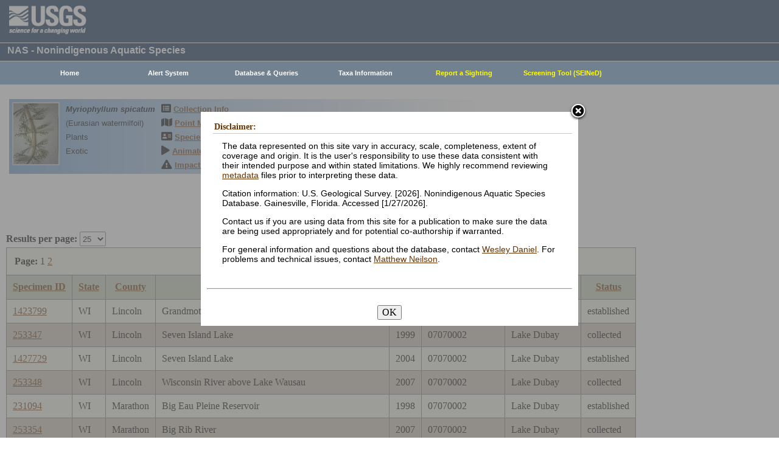

--- FILE ---
content_type: text/html; charset=utf-8
request_url: https://nas.er.usgs.gov/queries/CollectionInfo.aspx?SpeciesID=237&State=WI&HUCNumber=07070002
body_size: 16281
content:


<!DOCTYPE HTML>
<html lang="en">
<head id="Head1"><meta http-equiv="X-UA-Compatible" content="IE=9" /><title>
	Eurasian watermilfoil - Collections
</title><link href="/css/nas?v=iQJqYGG-P7Uqgx9paqprgu_ndEr_vz7ctRXErizdO_o1" rel="stylesheet"/>
<script src="/js/nas?v=xzbCoAJSS0j9Xxo1ze6fX0pHOQlyKDrO_jRo4Do6C3Y1"></script>

    <link href="../css/speciesbox.css" rel="stylesheet" type="text/css" />
    <link href="js/highslide/highslide.css" rel="stylesheet" type="text/css" />
    <style type="text/css">
        td { border: 1px solid #000; }
        td img { border: none;}
    </style>
    <script src="/js/collinfo?v=0CwULZjML9Khe0tH0Aa8PRdPXRXbT00qpNCHt1M9J8o1"></script>


    <!-- Google tag (gtag.js) -->
    <script async src="https://www.googletagmanager.com/gtag/js?id=G-WFDNHB26VD"></script>
    <script>
        window.dataLayer = window.dataLayer || [];
        function gtag() { dataLayer.push(arguments); }
        gtag('js', new Date());

        gtag('config', 'G-WFDNHB26VD');
    </script>

    <!-- Google Universal Analytics -->
    <script type="text/javascript">
        var _gaq = _gaq || [];
        _gaq.push(['_setAccount', 'UA-25972996-1']);
        _gaq.push(['_gat._anonymizeIp']);
        _gaq.push(['_trackPageview']);

        (function () {
            var ga = document.createElement('script'); ga.type = 'text/javascript'; ga.async = true;
            ga.src = ('https:' == document.location.protocol ? 'https://ssl' : 'http://www') + '.google-analytics.com/ga.js';
            var s = document.getElementsByTagName('script')[0]; s.parentNode.insertBefore(ga, s);
        })();
    </script>

    
    

    <script type="text/javascript">
        /* removes progress screen once new window is visible */
        //$(window).load(function () { // depreciated since jquery 1.8
        $(window).on('load', function () {
            $("#Spinner").fadeOut("fast");
            ToggleSpinnerBlock(false);
        });

        function ToggleSpinnerBlock(Visible) {
            document.getElementById("SpinnerContainer").style.display = Visible ? "block" : "none";
            document.getElementById("Spinner").style.display = Visible ? "block" : "none";
        }

        function ShowSpinner() {
            if (typeof (Page_ClientValidate) == 'function') {
                Page_ClientValidate();
            }

            if (Page_IsValid) {
                ToggleSpinnerBlock(true);
                return true; // postback will continue
            }
            else {
                return false; // do not do postback
            }
        }

        function pageLoad() {
            ToggleSpinnerBlock(false);
        }

    </script>

    <style type="text/css">
        div#SpinnerContainer {
            position: absolute;
            display: none;
            left: 0;
            right: 0;
            top: 0;
            bottom: 0;
            background-color: #fff;
            opacity: 0.4;
            filter: alpha(opacity=40); /* For IE8 and earlier */
            z-index: 1000; /* Important to set this */
        }

        div#Spinner {
            /*position: absolute;*/
            position: fixed;
            display: none;
            width: 100px;
            height: 100px;
            top: 35%;
            left: 44%;
            z-index: 1001;
            overflow: auto;
            border: 1px solid black;
            border-radius: 5px;
            box-shadow: 5px 5px 5px #666666;
        }

        div#Spinner {
            overflow-x: hidden;
            overflow-y: hidden;
        }
    </style>

    <script src="/assets/uswds/dist/js/uswds-init.min.js"></script>
    

    <!-- Google Tag Manager -->
    <script>(function (w, d, s, l, i) {
            w[l] = w[l] || []; w[l].push({
                'gtm.start':
                    new Date().getTime(), event: 'gtm.js'
            }); var f = d.getElementsByTagName(s)[0],
                j = d.createElement(s), dl = l != 'dataLayer' ? '&l=' + l : ''; j.async = true; j.src =
                    'https://www.googletagmanager.com/gtm.js?id=' + i + dl; f.parentNode.insertBefore(j, f);
        })(window, document, 'script', 'dataLayer', 'GTM-TKQR8KP');</script>
    <!-- End Google Tag Manager -->

</head>

<body>

    

    <!-- BEGIN USGS Applications Header Template -->
    <!-- Google Tag Manager (noscript) -->
    <noscript>
        <iframe sandbox src="https://www.googletagmanager.com/ns.html?id=GTM-TKQR8KP"
            height="0" width="0" style="display: none; visibility: hidden"></iframe>
    </noscript>
    <!-- End Google Tag Manager (noscript) -->
    <header id="navbar" class="header-nav" role="banner">
        <div class="tmp-container">
            <!-- primary navigation bar -->
            <!-- search bar-->
            <div class="header-search">
                <a class="logo-header" href="https://www.usgs.gov/" title="Home">
                    <img class="img" src="/images/logo.png" alt="Home" />
                </a>
                <form action="https://www.usgs.gov/science-explorer-results" method="GET" id="search-box">
                    <div class="fa-wrapper">
                        <label for="se_search" class="only">Search</label>
                        <input id="se_search" type="search" name="es" placeholder="Search">
                        <button class="fa fa-search" type="submit">
                            <span class="only">Search</span>
                        </button>
                    </div>
                </form>
            </div>
            <!-- end search bar-->
        </div>
        <!-- end header-container-->
    </header>
    <!-- END USGS Applications Header Template -->

    <form name="form1" method="post" action="./CollectionInfo.aspx?SpeciesID=237&amp;State=WI&amp;HUCNumber=07070002" id="form1">
<div>
<input type="hidden" name="__EVENTTARGET" id="__EVENTTARGET" value="" />
<input type="hidden" name="__EVENTARGUMENT" id="__EVENTARGUMENT" value="" />
<input type="hidden" name="__LASTFOCUS" id="__LASTFOCUS" value="" />
<input type="hidden" name="__VIEWSTATE" id="__VIEWSTATE" value="L6oDnuVC3YAUFWnPcxByiNoOq4n6W7U894cogI2AMRC5OCg9FnooJuNEpsn4SQrROBthf5YW5Vmeo+bJbMlOBgfB00yQyVnFIvsvRdHonCgvD9uRlR5KmDisIjqyc3wVSbjYUHfhdbCeifhHoBBVxSgTqeQ4XAKcKY6ipI8vV7ghAw/KEmNZkmLENxHwPyfoQDLyrf4gQ/s2lqy88zo2eKfcR86ek3QAuMbYyRw5xeHVsYR0uRV/mqESiq1RNBfvZcJuyYloZvEnlH1OltB8mHelFFQg/bHlj+g9jiATlh+KdF7d3Evfi5jqTknVFh1/rxSYhmrF3gs1etrcQXeDT+UZQueJhxvFCHO1kAYwuQSAw2W7EzJMcPbf3RypYyVbsyl+FIaubn92s1cJkxw3M5tRhp7NUMe0CVhOWWxZcb9WuWpb4+RrB2avSnCnQ9fpR9ubi/80waS8Fuc7NgRXsHhjupCLONSO8YXpSvpchmF1B0KFUYSTVOmfq3yN4jrfnOxt0MhP3ZqSYqjvlyPh7raDhOLZP0D6S8inqQhZdwVfhHfX5jEjtmxW/b/lpu3BgyraXNm2Y6XWJumMpA6gNMhCcq1MvGwzynjilaWStYXt9pYBObV+rVp8l4NwJ70GfWuqA+tTWgqJETYp7NrICT4ZnWcR0ybP91Ym/qImg9oO9BtncNlwX2xW31fBUr6+zZVoEXUHfQ9L8QQ8Mkv8M47Y3QknnLeCDupPWf6/E+rx049qn3RB17Sa5PDshF7igJQzIVTbcmVvftfKUiGm8sIuB5Zi5QqtkorNYf+uibZeMPM9CiwQC6ub4n29J2RyasCyPJsL7qlIUp8JylTN3CY2lvAajDeDUFSRx0Av5DXaxt4K/cGa6/YfwDB5lf9x/5nmUDZ87fNDVsZDdVvxm6vLvliBTWyqm/Me9ETUU90qMCrA1WPe5ch+iwTxOEj1m8IHaZj2hTjPjaW0G8sPXpfAY/FRHkT9sSPycuZ+mihvBtW09vzZbzns/zR8OMboCyunWraUhSiJqApdSCbvLu7gTbqvvZy7E2RyTHf/STOnBHe8pakUwAwDaTW6LVIHvZRPKudZroQ75LA3JOa2nIr2WR6lrpASYiQcHS6dFGzTiKoKGdJnxPzH5zji0zX0kSL8B/0dA8bLipnqo4MhmEFBUGyDXGCmrxmKGqfkKbXZ0ZYA+vFqveIV5x5E1mgsss7DCMDFGOKj13x8G87y3o6Sib4QRdBZhvOoeTS+ntLXN5kK17ZGzR5K0mvROhZItd8MzMIn3FcQnuP4U0TDzMXGbaTfpDhFHAsynfJr98M+tEkf2PDOGFY+gPU/D42htcpghR44eHoAKg/tPcTRiw0PLfQrrjLb/YLjmL7540oZbmkyrnHxK3SfkMU5rF3EBuwUkrt729QFD3xU4Re3YHZBmMQeW0QBoeKTPGH1V73FgbTUYAi/jnZPRCB1pQeM0wQ7sh3oQLt8Qh9cLc6DbXgrsJ3feTy1d+eWr4Xsrb+tKxDHIkKBPX+Jvfrqtx5/SPiUeDxDWLkiXvEuACsMmuBGzt9I9W7J7+VDL4jur3cA4uwcEqzN2os69yBxdOrcjQX+bb/NDq6vw0xEKlaRa6mdcv9S6s9KKxV1Fkd35UV13Yp2uIHXnVS7Fg3Nt633EerH9EQRvAarVQqzrhfcBz2aPwpvs7zURTfWJwIs7K/TASUbtaOpbpSfIyTjagaOeIGQfNjUq3OlS/ykXeDpqkgduo3gU8NGAsx+X98J1NGJcTXhtRjLeuDTDZ7M3ggiuCr7BnIRT1zn2JmERZ5SQAk2kLFJs8Sd/LT2rGSACPsUUFOH/o8UFN6Yixw91A8/D7F4XBkePVCH+NetIWcL85NPKWyDahCJZT4b2yUHFLAsnL6XGcvIzwlC6U5vzABRa0ZthnSfAvoOQZhzckJ4UXZ7Ku+SA4AO5BHoi5APB8qDM2Z1tnXL9eBy8KZDE2g7mo5yvjlPdTebb5qSLwHQ/HScpLFrzebKGWZt/ujWwB94TqvFjHlxf7oWDiYDXh3JfUpqyGmXLWSGHPAtwUwUwj2+CT+9pDMWO3fKnlcMfojeIKXaPOUaPgq14yXoEh2DgqGZkRkjZqNHYXDyLSppYTaxjEl3/k9qms7nW9Ks9EyjgbHmu52+y+eEbSJGKdpl46wel5x244/EKjjfUHt+7Kgfq3Nx2u2Nk6sTmdtfu36yuA8YVcM8jrOI2qS/xzAugBrZ9KggLATceGuRGZFhXfSMJKD9Lm+uWEeNqSCT3yoWuP3pZJgaUoMmZDk+4UP+J7i63L3nK8O8OLqlfeSirrCEng8o1zWQ2o7qSWYsr55umlTtzPne/QBpQs6zEXMCMven3DTq2u9a6y81iXkiEQaanDXautLVZp59lyPt42HQWr5IOT8jhL/ngQG6ekVGr4hkBSGoUsBRmRuC4x++pIQqffgqQiEmjh/AnIaYmwNy/[base64]/kRD32u+Q+eShHk2GWRZtS1gbeYNAF0LmAdXN8Hmsgqao8sT0WA+ROYbNFs51F9Lu+nmRrRNkANC1WczmWLJmAOS0GaxyAkJ2XLrNJwZVppreT7fgCEmrqTrGjCRPo4dnJM69Ds5CGtV++tZvaJKUv6M2GMi/iA1y4T4oK7j9zIreKHm3kDfDILRM/5QFPVz6hA/SsMVH8/TsgZ00ARN+iGx8k3iUlK+HYsV2B0+d6rmRsTgA/zxOAHdsBgFRm5DdpmFHStbx+GKzklKGbPqt2myQwaSiDKUGF4NOzponmrelCQbwg8kdALnu+T4BQXo0bbdk+AEuIyAzFawHf/75X+IY5N2ZuUUNyyi0uK7z4x5/9km0dPvujCX60T+fvn5051TxcLowGfzViBzAz0jlTmtZp2/FzhdRNC/[base64]/IQQIQKLyUMNpa/6/5uLGj+W6eS+NBuSN/d7n5qGTXhn9YP+hCuEwKzw0KR/0mCYPi4bN3qZQCIyrWF4mlNAcjJ40GyWBLf3CrLQIW7WR2JdcjG15Vlbl5rpKIQT8b8JlRumySorKXIN2AYAtpkUQFGOl1xv5QH2g1uhKM+FORurleSkpDfeCd+xThjsHc/[base64]/YqbJUEbGZjgv5aZ/RxMpd14GMwMIVF/SbTSyFWeEq/P/xTRffDs4K4FckBo4Zw8go0YpvnMgNy85M0fSEWS63EdDjnnN1Y2TMjnA87ozfX356hkpz9wP6h4EHx3KBe9nBLFLuCMx3Mb0Jyt9ZxPADxva7iqvoO4p4WwS0/O0Mxss75nJqqWdd2PQme0YTo5j9wYW0Kr+b+8cdgVlfN3jMXvh+DhFT/ou9D+j5WLvpNlykaKH3fgULswFSpcTFSmwduQSDJmpbakzuB0GYD3NarBCQPekQE6mOEy5nGVFWxurDFKtEjpBteG67P5l33ZY8XzsfvyeEs4CM3CV8c2XtoZz4pDSFFnWquAM4vAYWrRbPyTeRh/FVLl8jzibJ3XgQhdCop1t8teJIm15LTK6RsBEr9/UAwg7xZdYuOiPVYzdiPaf3ob+Cf4Fuxh5RQYz/tXQVA8Xc9YaHvVMNstW+5Qn5d/P84F0fQWnhzhlWOthn9Z6K26W2FaaqGMKJJFQwZBj7E1IURAw0KX691WO5cNWhvSVAMpLMbE6PsVSFHB4MxkS68OCh/4zGZbbPHbgOTtAuI3mtwf8/rtFpmRYroIOFrt7OxgXsSXY2FqT/pBr5/h8Ns5EvPBqg4N0J/y7MreSpf/P0kCbNMwbYMBPh/z8awVohmTVS1kqJxmXhhztNl6l6Q8lwLP0JC5D5yO4O4UofcANlqPJAdeDSCX+agyQt8GMGAHV8Gco2RYRC8brxrwyA+bfgwTs76Pt912wQGx2d1GN3/[base64]/Ly+pzYAqjM42n1vCK1RbxZchNGgsyccT+PRWlUm9RqAWao5KlRSSdtdPgjlR1ImqpFknNZpRX/[base64]/UVIIYXEHUPKjuLIaDZSQLAlga7hLdFpSgU+pQW13/3nzR19XeYQ/y1MM9VxnmSSifEYdpBfLLw1dssMXBU5UyWZpJ5GtCfHP96nbSVAnYnQS8t7T7sCUgzRh2Xg8nfelN9uZ1JfOX39UKKs69kV4B/VI4y4JNe+6xmdpGYoHRZDl2lQN+hWSS+qbtfAWoj5wqYL/wmON0isuCrvz3S2isPDimSitduGLoZN+b1OO9vSsYQEWzT9WX2NlDq6q0qcj/01wVvBFH2vG+aCDnUpj4iXAYsap9RFKmdhJAW8W52oCuZ2zMbqWrfGnFvL6YSl2E5/DL+Qau5fY0lOhKYCjLSsbPQra/DXhIVMOMUE8M2bQnWyQ0Pk8UuEx8DjZEVifJgvpO3wH0BTwC8PI98UXcs7YAkOk627urNBwsDDsYF/xDqUR8a++fzMFs8MoYnXzXdFo/bvFsNqNCRymZG2mPPdonKUlMOVAFFGY0XiwIocOzAEftW8+khzhKe5a43mOqpe+nc73AzHMy4pjasBd/82cB6XVy1CNiSvoeWSHir/UZemya2gzDpm0nc1NnSDaY1NjGKUIaNkc3uYIHDcpTtwovTk7ZBrc6YQnj4gKa4IaIFx184AWEWvzaWeT2O9NLavyebbDBHea80kh2PkJ+NQk61eKvqjEuif/4nKsbW/p2pW6UIc7+nMC7NEzsRuCpAIMrIVyloLF0p2MslfoSHR7R2NmhfVaBUcjiYcCHLqlw3TDCf8zMw1EoeUvnVL8g0T/XGfvznbCM5mepiqC/tMjx66UXprAWzhKgxCZWotPHfJG7PYR7hGsds0amySKrKSPQ5XXyGFkH7sXSvYiSIJF7osuSzkxuOYYba3aPaelCPFEhhBLic+d5hgvQG6uGbWhnlhVHq1m+qeMos1XdjG9wS6GTFEt5nfyw09La09e2BatArrU0kdpA5AgsNEokHJR+31JzUSnc0xGxj2xJck/zmPV1eU2YMpWDhprAho52jdWTBuylT8t1iq/5XvUFeum8SD/hbsD3Ptm397tjOEbsFW4f5IVbJgm6Ncaub4Z6ufKU9X+i8Cr7V/NgVdd+5DlFQPznhXYUOYgDdzVSN7RVm6sinOhRYv5xaYrLm+ba8thoMkjp62t6psAUg3ihNhMyaJPH8Y8fvMctwZfZFRQHuPDYh/KAGBBxcliAeAiZXa2r+uhscx9VIoM8fq29ZBVj8hc+0H4IB2dcSMX6iN4dQUG5ZfG91GUMdN2gN0sBiFmm7qvX5cj8AoebiTz82zIsZm7LOPXQ1L6wOvgooGw+VZ4eufvyydDq4WEd//cisPDniq6yYbMV1kMbNLR719NDSGCXPoEYy7Z/v718fPJ9i/q6+vBVf3kK8+8Wcisdq49AvW75u+V5hvhmaZUe8Vh2nYG+rElVUanjUB55dFXY4ppO1GVzhML4LEWsWTyQ1hGC7uX7ZJ1BfREstUkPU65O18FDk/xUlIdelKVt28DUt3OkAeCLvWX/sf1zL8yeKU4dXMRKdPgBr/hoG529v+cMm8DdH5zB7HMklgriuAh7QpDd2KWnOTYnwZHgSsSM9aR8c+904CWB7BY9tclYqyadyNAIL206GTb7iDNmVFY165giP+wGC/Dz828PXoSNks7jRQIWlN/CrPcIBT+ANepQfD4E+EQFL78T4opC3fGxfezIe13soAst01dzBg8p4yWJrCpCIUJoCK7V7epNr7R4+1i2LTR1y9O4tIk/mym670sq1upGbysxS82ov4pwI31nwnYEO14q8qh0t6RW5cQcwCeX5YNWBeBC2kyWiLp5UY1xYf+oS0aFphM14gkbk4tqUoKHclh/OK3GzWSOHyTjx7MHmq3XzYaQVclNFuoWdqTOx8xh4tESDwAy2aEpszlCcSDl3g5wR0B96mmbeWRCr6BiVxufPwO3eX8/lCsA+US+ZxUXTmujcp36rvqELfrzSvoRgp6RiZtMz0zTrHwSKLGgwP2bEo+cXTAp3+xGC6Qdkxj4PyxXdB5/8wJYNhajZHjT31eVE6EqdcSnB/dxvhTUr5r/Q531IAv5O/Jgbv/t9CcvfDTfgTjXf2SWDsiQHtBHscIv0LIt5OWnjJjk0IKKrs3qv7X8BaIRPidrNDPG7YlWnSdjnyd/KLwY8HDKJ3zwJCECOBP5u6ZcK/H5Jz1+OOSYJTxQp8mr6jCRiKU+eUVxq6yob5t3yP2VLlkdCcLC5s3TfOSfvUmBhN9EtCGWHqRS+pJUAFqp3rgSy/FmenXULnUOJUrn1yeH5uIPsFCJimMqo9eljqqp/ueJGhi/PAxBMDGELSQ363t793XMrg0dLxz9CQYsVMFRd89gqQe5SYQ05rRXwG9kOoG9dlxBoTQqvy8857eHIOoy7pGVae1kKsPT1nFfcyDDshcSj0L62katA7o2BftZRL06sJ4wqhvwHfBN9aIyQ1gNG354b0KOzBwx2H/QuzbXdya0ByAYCSoRlPl7WMjMZ1Q4kRgSmAatu5M0BQnQ0pgQFECc1HojRXoLpipIfJH8l9uNEaRGzIUdYXs4zPIiL9MBKzyAQO8frnflnVoJQtGZOpCxSNegfDpDY+Fl6a91UEK+y9FDEr90LeQuIWW4H+umSv5NhmLjqK+hxNxrM58RfSl/[base64]/vXv/RIyBD7WnPKgdrThpYJZhlkm3LuldYEQ0HcFHFjqJDKDPMNqQTZiGdWdt7uPezhoy9UFNJ8Ne0TUceYD8O+Besxp/QvUH+7OnFCKnyBSDgzDA1FY0+iUgBIp7RfKUg++xdD7MwXBQSeC/PANsEFrZumOuUOLtUXSgPvjXrWsCueOTi5Ntwz1F+1sXNPl7sA2VazpKe/3T33GEqpH8NcN0AlypbEBlJY8qDAjrBfkLamNl/BcGenq+8RFPOSIRvq1FFFTZ4c2s4Tkw3bzwpJijPsP1HrEwU5IAbYAi4aNVxSRW8d+xV8Go4VjhNu7ORoq0nmhyW7Y12CaAy9kYyAP35ma0fjR4MwK84lhRhRWkCMNtXX5z43k7TyDsacpasQWKkda6eHfHxHMI0bv8rhaKq4xz6sX/932VCMZemRGUssvemGJMxWoK/E4B8LEXYx/UE74X586ArV3ZvbYQ4CEIwZOMd7F1tzvdK31QeUmqDFx+6D7A2rEHE0mp504Es/UljBz+rrFtXAiSjD+oFK6nh8G1gA+//Je+Hge5CcZ94J7eXtQoX8QLooy1B2V9ZoeiIov5ni2lSn7W9DgumgWKjurLs+vy7y7GckJZMsTYmx1z7ZHeim8gKB/gtOAGgVJv6dZqOklxvmZl7yQ32rMjKPPHKL14hFgSxvmf/PsuCPsL9memTgK058C2nI0mRZSgU2ehx0/jebd7kdyV9ZyAaiQQS5q7bzF8NrAafHh1ZKIW86kudulcAUzThxeslyvBUS0Qej88rdCZvuWwPRkGak14Vkuojfz6YoYEzdbIWws2EJ2yHHSk70FCo2J2Ex6lHWzNIu2L/4s+G80RJZ81u4eJJq85wNV3QDvZpvZocDI4lZy9Xh+bp6RvbacMNcFMdgtqgkKt4LpNXhY9wdZLvFiG7IWtue+NjWJEuJ9NlwT85e7qcJvEUVhNOxBqMTVUfRW7oB80ZEY1LuqLrIM7SNeI+m49+299wKxI/tYPJ++1uAEMmDJVHBv5MJM3uCzgLpXJDToMeWRvOXsAT2JpcGWLMVsSfXIosnpASmVa9jVW7qJdwQ1O90fcSKkbemHar52xx7NnKjXJQdurCh6zkXQzJAaegdl/LyJsFUx8o/JDWxO77U0Dcn4eFEVrd/eImYu70qPoqCIyZq6XXM2H/[base64]/6ornreXTPr5QvJQ33iZxpr5UjOMcmcxTYDWaPejt6P4nnWNSaAkE7ArPF/L5asNx0MUhS2udjZoOTtqNfNcmX/xJx7Ubv+qBfkc1uw4HGFvBu5Yih7vTnAtIDgsFzwK+NKcq74+FNR8XipxwSqlpttqhmW4RsYnnAHKeOgpzLNKkTVe0COcR8lyXnVCBQfXkh0PrKWQmcVrjyUFNWxDtYh4comQx9Yso2g0/ZOn9tmEJfvRXVbSxTNeR6W6OxdbefhaPyXjrA0ZAxHhKnCGKX/RhzEtJ36QsXuTBcmJxyO/s/[base64]" />
</div>

<script type="text/javascript">
//<![CDATA[
var theForm = document.forms['form1'];
if (!theForm) {
    theForm = document.form1;
}
function __doPostBack(eventTarget, eventArgument) {
    if (!theForm.onsubmit || (theForm.onsubmit() != false)) {
        theForm.__EVENTTARGET.value = eventTarget;
        theForm.__EVENTARGUMENT.value = eventArgument;
        theForm.submit();
    }
}
//]]>
</script>


<div>

	<input type="hidden" name="__VIEWSTATEGENERATOR" id="__VIEWSTATEGENERATOR" value="59B38750" />
	<input type="hidden" name="__VIEWSTATEENCRYPTED" id="__VIEWSTATEENCRYPTED" value="" />
	<input type="hidden" name="__EVENTVALIDATION" id="__EVENTVALIDATION" value="RyRIo5vjdFT/uQyNyZfuw5pETa66jqZxJ7BLYpoDWwJu0bDP3l/yyid0b/LZReKjLnlRdY8Ap1Mi+xgkkIQ2SaeK2cct+JoFdRTVwuNg7APOIg5S0jXbRkNjSFpYJRF6nkXbPB1jYKbWUzLnqxt4dCst5TXHKjO1mU/r8PkHWqGxO5ONEWDOvCZqjjN4FQCbYY04lK8wLrzmN1k++j9BSz041PZW3l3xKh9RU4WU3OovbKH/msJmgxZNWlWCVt1TF4A5WGV7hxQiK5zcy7yACQ2OYKeGdohdkJvXZniEfdkCAVxYZGcKzkttW7KGV5E+KbNeJFSRzVM8qAPlmfitnUTMVbqKfWiajkM7LU3cH/MGCErrturYq9Xoqr9sfJ2zr8udwtXuJ8KeOUPZIKstfk4EbSKyDLTRVblyszfAtEEkKGok1iPYtRJQfW1f+QNQT4D4LEGoturGXkbkMG5WaOHBDuSMPogo9BJMH93gpzJdOChn8ubx6qQXpcPMtsf3" />
</div>
        
        <div id="SpinnerContainer"></div>
        <div id="Spinner" style="background: url(/Images/spinner.gif) no-repeat center #fff; z-index: 110000;"></div>

        <div class="wrapper">
            <!-- BEGIN USGS Header Template -->
            <div id="entire-header">
                <div class="showWhenPrinting">
                    <br />
                </div>
                <div id="usgstitle">
                    <p>NAS - Nonindigenous Aquatic Species</p>

                </div>


                <div class="menu_back hideWhenPrinting">
                </div>

                <div class="logo hideWhenPrinting">
                    <div id="no-logo" style="height: 75px"></div>
                </div>

                <div class="menu_item hideWhenPrinting">
                    <div class="menu">
                        <ul>
                            
                            <li><a class="hide" href="/default.aspx"><b>Home</b></a>
                                <ul>
                                    <li><a href="/about/default.aspx">About NAS</a></li>
                                    <li><a href="/about/staff.aspx">Staff    </a></li>
                                    <li><a href="/about/faq.aspx">FAQ      </a></li>
                                    <li><a href="/about/partners.aspx">Partners </a></li>
                                    
                                </ul>
                            </li>
                            
                            <li><a class="hide" href="/AlertSystem/default.aspx"><b>Alert System</b></a>
                                <ul>
                                    <li><a href="/AlertSystem/default.aspx">Browse Archive        </a></li>
                                    <li><a href="/Alertsystem/howitworks.aspx">Flowchart-How It Works</a></li>
                                    <li><a href="/AlertSystem/about.aspx">About                 </a></li>
                                    <li><a href="/Alertsystem/AlertsStats.aspx">User Statistics       </a></li>
                                    <li><a class="hide" href="/AlertSystem/default.aspx"><b>Email Alert Sign-up</b></a>
                                        <ul>
                                            <li><a href="/AlertSystem/Register.aspx">Register</a></li>
                                            <li><a href="/AlertSystem/alerts.aspx">Login   </a></li>
                                        </ul>
                                    </li>
                                </ul>
                            </li>
                            
                            <li><a class="hide" href="/queries/default.aspx"><b>Database & Queries</b></a>
                                <ul>
                                    <li><a class="hide" href="/queries/default.aspx"><b>NAS Database</b></a>
                                        <ul>
                                            <li><a class="hide" href="/queries/SpSimpleSearch.aspx"><b>Text Queries</b></a>
                                                <ul>
                                                    <li><a href="/queries/SpSimpleSearch.aspx">Simple  </a></li>
                                                    <li><a href="/queries/SpSearch.aspx">Advanced</a></li>
                                                </ul>
                                            </li>
                                            <li><a href="/queries/StateSearch.aspx">Query By State </a></li>
                                            <li><a href="/queries/stco.aspx">Query By County</a></li>
                                            <li><a href="/queries/huc2.aspx">Query By HUC 2 </a></li>
                                            <li><a href="/queries/huc6_us.aspx">Query By HUC 6 </a></li>
                                            <li><a href="/queries/huc8.aspx">Query By HUC 8 </a></li>
                                            <li><a href="/viewer/omap.aspx">Spatial Query</a></li>
                                        </ul>
                                    </li>
                                    <li><a href="/graphs/default.aspx">Graphs & Charts   </a></li>
                                    <li><a href="/queries/references/default.aspx">Reference Database</a></li>
                                    <li><a class="hide" href="/about/faq.aspx"><b>Database Info</b></a>
                                        <ul>
                                            <li><a href="/about/faq.aspx">Database FAQ</a></li>
                                            <li><a href="/about/Metadata.aspx">Metadata</a></li>
                                            <li><a href="/disclaimer.aspx">Data Disclaimer</a></li>
                                            <li><a href="/about/DBCharacterization.aspx">Database Characterization</a></li>
                                            <li><a href="/eDNA/">eDNA</a></li>
                                        </ul>
                                    </li>
                                    <li><a href="/api/documentation.aspx">API Documentation</a></li>
                                    <li><a href="/disclaimer.aspx">Data Disclaimer</a></li>
                                    
                                </ul>
                            </li>
                            
                            <li><a class="hide" href="/taxgroup/default.aspx"><b>Taxa Information</b></a>
                                <ul>
                                    <li><a class="hide" href="/taxgroup/default.aspx"><b>Vertebrates</b></a>
                                        <ul>
                                            <li><a href="/taxgroup/amphibians/">Amphibians   </a></li>
                                            <li><a href="/taxgroup/fish/default.aspx">Fishes       </a></li>
                                            <li><a href="/taxgroup/mammals/default.aspx">Mammals      </a></li>
                                            <li><a href="/taxgroup/marinefish/default.aspx">Marine Fishes</a></li>
                                            <li><a href="/taxgroup/reptiles/default.aspx">Reptiles     </a></li>
                                        </ul>
                                    </li>
                                    <li><a class="hide" href="/taxgroup/default.aspx"><b>Invertebrates</b></a>
                                        <ul>
                                            <li><a href="/taxgroup/Bryozoans/default.aspx">Bryozoans    </a></li>
                                            <li><a href="/taxgroup/Coelenterates/default.aspx">Coelenterates</a></li>
                                            <li><a href="/taxgroup/Crustaceans/default.aspx">Crustaceans  </a></li>
                                            <li><a href="/taxgroup/Mollusks/default.aspx">Mollusks     </a></li>
                                        </ul>
                                    </li>
                                    <li><a href="/taxgroup/Plants/default.aspx">Plants       </a></li>
                                </ul>
                            </li>
                            
                            <li><a class="hide" href="/SightingReport.aspx" style="color: Yellow"><b>Report a Sighting</b></a>
                            </li>
                            
                            <li><a href="/SEINED" style="color: Yellow"><b>Screening Tool (SEINeD)</b></a>
                            </li>
                        </ul>
                    </div>
                </div>
            </div>
            

            <div style="margin-left: 10px; margin-right: 10px">
                
    <div class='speciesbox'><div class='boximageside'><a href='https://nas.er.usgs.gov/XIMAGESERVERX/2022/20220211082421.jpg'class='highslide' onclick='return hs.expand(this)'><img src='/Thumbnail.ashx?filename=/XIMAGESERVERX/2022/20220211082421.jpg&height=100' alt='Myriophyllum spicatum'></a></div><div class='boxtext'><b><i>Myriophyllum spicatum</i></b><br>(Eurasian watermilfoil)<br />Plants<br />Exotic</div><div class='boxlink hideWhenPrinting'><i class='fa fa-list-alt'             style='font-size:larger' alt='Collection Info'></i> <a href='/queries/collectioninfo.aspx?SpeciesID=237'>Collection Info</a><br /><i class='fa fa-map'                  style='font-size:larger' alt='Point Map'></i> <a href='/viewer/omap.aspx?SpeciesID=237'>Point Map</a><br /><i class='fa fa-address-card'         style='font-size:larger' alt='Species Profile'></i> <a href='/queries/FactSheet.aspx?speciesID=237'>Species Profile</a><br /><i class='fa fa-play'                 style='font-size:larger' alt='Animated Map'></i> <a href='/queries/SpeciesAnimatedMap.aspx?speciesID=237'>Animated Map</a><br /><i class='fa fa-exclamation-triangle' style='font-size:larger' alt='Impacts'></i> <a href='/queries/ImpactsInfo.aspx?speciesID=237'>Impacts</a></div></div>
    <br />
    <center>
     <span id="ContentPlaceHolder1_totrecords">26 results for <i>Myriophyllum spicatum</i> (Eurasian watermilfoil)</span><br />
     
         <a id="downloadData" href="#">Download Data</a><br />
     
     <a id="ContentPlaceHolder1_HyperLink1" href="CollectionInfo.aspx?SpeciesID=237&amp;yearfrom=&amp;yearto=&amp;status=&amp;fmb=&amp;pathway=&amp;nativeexotic=">Click here for listing in all states</a>
    </center>
    <br />
    <input type="hidden" name="ctl00$ContentPlaceHolder1$HiddenSortDirection" id="ContentPlaceHolder1_HiddenSortDirection" value="SpecimenID ASC" />
    <label for="ContentPlaceHolder1_ResultsPerPageDD" style="font-weight:bold;">Results per page:</label>
    <select name="ctl00$ContentPlaceHolder1$ResultsPerPageDD" onchange="javascript:setTimeout(&#39;__doPostBack(\&#39;ctl00$ContentPlaceHolder1$ResultsPerPageDD\&#39;,\&#39;\&#39;)&#39;, 0)" id="ContentPlaceHolder1_ResultsPerPageDD" style="height:24px;margin-bottom:2px">
	<option selected="selected" value="25">25</option>
	<option value="50">50</option>
	<option value="100">100</option>
	<option value="200">200</option>
	<option value="300">300</option>

</select>
    <div>
	<table class="gridLayout" cellspacing="0" cellpadding="10" rules="all" border="1" id="ContentPlaceHolder1_myGridView" style="background-color:#F4F4EA;border-collapse:collapse;">
		<tr>
			<td colspan="8"><table border="0">
				<tr>
					<td style="font-weight:bold;">Page:</td><td><span>1</span></td><td><a href="javascript:__doPostBack(&#39;ctl00$ContentPlaceHolder1$myGridView&#39;,&#39;Page$2&#39;)">2</a></td>
				</tr>
			</table></td>
		</tr><tr style="background-color:#C4CEB6;">
			<th scope="col"><a href="javascript:__doPostBack(&#39;ctl00$ContentPlaceHolder1$myGridView&#39;,&#39;Sort$SpecimenID&#39;)">Specimen ID</a></th><th scope="col"><a href="javascript:__doPostBack(&#39;ctl00$ContentPlaceHolder1$myGridView&#39;,&#39;Sort$State&#39;)">State</a></th><th scope="col"><a href="javascript:__doPostBack(&#39;ctl00$ContentPlaceHolder1$myGridView&#39;,&#39;Sort$County&#39;)">County</a></th><th scope="col"><a href="javascript:__doPostBack(&#39;ctl00$ContentPlaceHolder1$myGridView&#39;,&#39;Sort$Locality&#39;)">Locality</a></th><th scope="col"><a href="javascript:__doPostBack(&#39;ctl00$ContentPlaceHolder1$myGridView&#39;,&#39;Sort$Year&#39;)">Year</a></th><th scope="col">
         <a id="ContentPlaceHolder1_myGridView_HUCHeaderLinkButton" href="javascript:__doPostBack(&#39;ctl00$ContentPlaceHolder1$myGridView$ctl02$HUCHeaderLinkButton&#39;,&#39;&#39;)">HUC Number</a>
         <a href="../hucs.aspx"><img src="../images/icons/question.png" alt="What's this?" /></a>
        </th><th scope="col"><a href="javascript:__doPostBack(&#39;ctl00$ContentPlaceHolder1$myGridView&#39;,&#39;Sort$HUC8_name&#39;)">Drainage name</a></th><th scope="col"><a href="javascript:__doPostBack(&#39;ctl00$ContentPlaceHolder1$myGridView&#39;,&#39;Sort$Status&#39;)">Status</a></th>
		</tr><tr>
			<td>
         <a id="ContentPlaceHolder1_myGridView_SpecimenID_0" href="SpecimenViewer.aspx?SpecimenID=1423799">1423799</a>
        </td><td>WI</td><td>Lincoln</td><td>Grandmother Flowage(Lincoln CO)</td><td>2014</td><td>
         <span id="ContentPlaceHolder1_myGridView_Label1_0">07070002</span>
        </td><td>Lake Dubay</td><td>established</td>
		</tr><tr style="background-color:#CDC0B0;">
			<td>
         <a id="ContentPlaceHolder1_myGridView_SpecimenID_1" href="SpecimenViewer.aspx?SpecimenID=253347">253347</a>
        </td><td>WI</td><td>Lincoln</td><td>Seven Island Lake</td><td>1999</td><td>
         <span id="ContentPlaceHolder1_myGridView_Label1_1">07070002</span>
        </td><td>Lake Dubay</td><td>collected</td>
		</tr><tr>
			<td>
         <a id="ContentPlaceHolder1_myGridView_SpecimenID_2" href="SpecimenViewer.aspx?SpecimenID=1427729">1427729</a>
        </td><td>WI</td><td>Lincoln</td><td>Seven Island Lake</td><td>2004</td><td>
         <span id="ContentPlaceHolder1_myGridView_Label1_2">07070002</span>
        </td><td>Lake Dubay</td><td>established</td>
		</tr><tr style="background-color:#CDC0B0;">
			<td>
         <a id="ContentPlaceHolder1_myGridView_SpecimenID_3" href="SpecimenViewer.aspx?SpecimenID=253348">253348</a>
        </td><td>WI</td><td>Lincoln</td><td>Wisconsin River above Lake Wausau</td><td>2007</td><td>
         <span id="ContentPlaceHolder1_myGridView_Label1_3">07070002</span>
        </td><td>Lake Dubay</td><td>collected</td>
		</tr><tr>
			<td>
         <a id="ContentPlaceHolder1_myGridView_SpecimenID_4" href="SpecimenViewer.aspx?SpecimenID=231094">231094</a>
        </td><td>WI</td><td>Marathon</td><td>Big Eau Pleine Reservoir</td><td>1998</td><td>
         <span id="ContentPlaceHolder1_myGridView_Label1_4">07070002</span>
        </td><td>Lake Dubay</td><td>established</td>
		</tr><tr style="background-color:#CDC0B0;">
			<td>
         <a id="ContentPlaceHolder1_myGridView_SpecimenID_5" href="SpecimenViewer.aspx?SpecimenID=253354">253354</a>
        </td><td>WI</td><td>Marathon</td><td>Big Rib River</td><td>2007</td><td>
         <span id="ContentPlaceHolder1_myGridView_Label1_5">07070002</span>
        </td><td>Lake Dubay</td><td>collected</td>
		</tr><tr>
			<td>
         <a id="ContentPlaceHolder1_myGridView_SpecimenID_6" href="SpecimenViewer.aspx?SpecimenID=1424724">1424724</a>
        </td><td>WI</td><td>Marathon</td><td>Big Rib River</td><td>2007</td><td>
         <span id="ContentPlaceHolder1_myGridView_Label1_6">07070002</span>
        </td><td>Lake Dubay</td><td>established</td>
		</tr><tr style="background-color:#CDC0B0;">
			<td>
         <a id="ContentPlaceHolder1_myGridView_SpecimenID_7" href="SpecimenViewer.aspx?SpecimenID=1426572">1426572</a>
        </td><td>WI</td><td>Marathon</td><td>Eau Claire Flowage</td><td>2007</td><td>
         <span id="ContentPlaceHolder1_myGridView_Label1_7">07070002</span>
        </td><td>Lake Dubay</td><td>established</td>
		</tr><tr>
			<td>
         <a id="ContentPlaceHolder1_myGridView_SpecimenID_8" href="SpecimenViewer.aspx?SpecimenID=253357">253357</a>
        </td><td>WI</td><td>Marathon</td><td>Eau Claire Flowage</td><td>2007</td><td>
         <span id="ContentPlaceHolder1_myGridView_Label1_8">07070002</span>
        </td><td>Lake Dubay</td><td>collected</td>
		</tr><tr style="background-color:#CDC0B0;">
			<td>
         <a id="ContentPlaceHolder1_myGridView_SpecimenID_9" href="SpecimenViewer.aspx?SpecimenID=1424465">1424465</a>
        </td><td>WI</td><td>Marathon</td><td>Lake Dubay (T26N, R6E, S14)</td><td>1994</td><td>
         <span id="ContentPlaceHolder1_myGridView_Label1_9">07070002</span>
        </td><td>Lake Dubay</td><td>established</td>
		</tr><tr>
			<td>
         <a id="ContentPlaceHolder1_myGridView_SpecimenID_10" href="SpecimenViewer.aspx?SpecimenID=253358">253358</a>
        </td><td>WI</td><td>Marathon</td><td>Lake Dubay (T26N, R6E,S14)</td><td>1994</td><td>
         <span id="ContentPlaceHolder1_myGridView_Label1_10">07070002</span>
        </td><td>Lake Dubay</td><td>collected</td>
		</tr><tr style="background-color:#CDC0B0;">
			<td>
         <a id="ContentPlaceHolder1_myGridView_SpecimenID_11" href="SpecimenViewer.aspx?SpecimenID=253355">253355</a>
        </td><td>WI</td><td>Marathon</td><td>Lake Dubay drainage</td><td>1994</td><td>
         <span id="ContentPlaceHolder1_myGridView_Label1_11">07070002</span>
        </td><td>Lake Dubay</td><td>collected</td>
		</tr><tr>
			<td>
         <a id="ContentPlaceHolder1_myGridView_SpecimenID_12" href="SpecimenViewer.aspx?SpecimenID=253360">253360</a>
        </td><td>WI</td><td>Marathon</td><td>Lake Wausau</td><td>2006</td><td>
         <span id="ContentPlaceHolder1_myGridView_Label1_12">07070002</span>
        </td><td>Lake Dubay</td><td>established</td>
		</tr><tr style="background-color:#CDC0B0;">
			<td>
         <a id="ContentPlaceHolder1_myGridView_SpecimenID_13" href="SpecimenViewer.aspx?SpecimenID=1423928">1423928</a>
        </td><td>WI</td><td>Marathon</td><td>Wausau Dam Lake, Wis River</td><td>2006</td><td>
         <span id="ContentPlaceHolder1_myGridView_Label1_13">07070002</span>
        </td><td>Lake Dubay</td><td>established</td>
		</tr><tr>
			<td>
         <a id="ContentPlaceHolder1_myGridView_SpecimenID_14" href="SpecimenViewer.aspx?SpecimenID=1423822">1423822</a>
        </td><td>WI</td><td>Marathon</td><td>Wausau Lake</td><td>2006</td><td>
         <span id="ContentPlaceHolder1_myGridView_Label1_14">07070002</span>
        </td><td>Lake Dubay</td><td>established</td>
		</tr><tr style="background-color:#CDC0B0;">
			<td>
         <a id="ContentPlaceHolder1_myGridView_SpecimenID_15" href="SpecimenViewer.aspx?SpecimenID=253362">253362</a>
        </td><td>WI</td><td>Marathon</td><td>Wisconsin River (above Mosinee-SW 1/4 S9 T27N R7E)</td><td>2006</td><td>
         <span id="ContentPlaceHolder1_myGridView_Label1_15">07070002</span>
        </td><td>Lake Dubay</td><td>collected</td>
		</tr><tr>
			<td>
         <a id="ContentPlaceHolder1_myGridView_SpecimenID_16" href="SpecimenViewer.aspx?SpecimenID=253363">253363</a>
        </td><td>WI</td><td>Marathon</td><td>Wisconsin River above Lake Wausau</td><td>2007</td><td>
         <span id="ContentPlaceHolder1_myGridView_Label1_16">07070002</span>
        </td><td>Lake Dubay</td><td>collected</td>
		</tr><tr style="background-color:#CDC0B0;">
			<td>
         <a id="ContentPlaceHolder1_myGridView_SpecimenID_17" href="SpecimenViewer.aspx?SpecimenID=231096">231096</a>
        </td><td>WI</td><td>Marathon</td><td>Wisconsin River below Wausau Lake dam</td><td>1998</td><td>
         <span id="ContentPlaceHolder1_myGridView_Label1_17">07070002</span>
        </td><td>Lake Dubay</td><td>established</td>
		</tr><tr>
			<td>
         <a id="ContentPlaceHolder1_myGridView_SpecimenID_18" href="SpecimenViewer.aspx?SpecimenID=253359">253359</a>
        </td><td>WI</td><td>Marathon</td><td>Wisconsin River below Wausau Lake dam</td><td>2006</td><td>
         <span id="ContentPlaceHolder1_myGridView_Label1_18">07070002</span>
        </td><td>Lake Dubay</td><td>collected</td>
		</tr><tr style="background-color:#CDC0B0;">
			<td>
         <a id="ContentPlaceHolder1_myGridView_SpecimenID_19" href="SpecimenViewer.aspx?SpecimenID=273072">273072</a>
        </td><td>WI</td><td>Marathon</td><td>Wisconsin River, Below Wausau Dam Lake</td><td>1992</td><td>
         <span id="ContentPlaceHolder1_myGridView_Label1_19">07070002</span>
        </td><td>Lake Dubay</td><td>collected</td>
		</tr><tr>
			<td>
         <a id="ContentPlaceHolder1_myGridView_SpecimenID_20" href="SpecimenViewer.aspx?SpecimenID=231137">231137</a>
        </td><td>WI</td><td>Portage</td><td>Lake Du Bay, Wisconsin River (in part)</td><td>1998</td><td>
         <span id="ContentPlaceHolder1_myGridView_Label1_20">07070002</span>
        </td><td>Lake Dubay</td><td>established</td>
		</tr><tr style="background-color:#CDC0B0;">
			<td>
         <a id="ContentPlaceHolder1_myGridView_SpecimenID_21" href="SpecimenViewer.aspx?SpecimenID=253482">253482</a>
        </td><td>WI</td><td>Taylor</td><td>Big Rib River</td><td>2007</td><td>
         <span id="ContentPlaceHolder1_myGridView_Label1_21">07070002</span>
        </td><td>Lake Dubay</td><td>collected</td>
		</tr><tr>
			<td>
         <a id="ContentPlaceHolder1_myGridView_SpecimenID_22" href="SpecimenViewer.aspx?SpecimenID=1426087">1426087</a>
        </td><td>WI</td><td>Taylor</td><td>Deer Creek</td><td>2003</td><td>
         <span id="ContentPlaceHolder1_myGridView_Label1_22">07070002</span>
        </td><td>Lake Dubay</td><td>established</td>
		</tr><tr style="background-color:#CDC0B0;">
			<td>
         <a id="ContentPlaceHolder1_myGridView_SpecimenID_23" href="SpecimenViewer.aspx?SpecimenID=253483">253483</a>
        </td><td>WI</td><td>Taylor</td><td>Deer Creek</td><td>2003</td><td>
         <span id="ContentPlaceHolder1_myGridView_Label1_23">07070002</span>
        </td><td>Lake Dubay</td><td>collected</td>
		</tr><tr>
			<td>
         <a id="ContentPlaceHolder1_myGridView_SpecimenID_24" href="SpecimenViewer.aspx?SpecimenID=253484">253484</a>
        </td><td>WI</td><td>Taylor</td><td>West Branch Big Eau Pleine River</td><td>2003</td><td>
         <span id="ContentPlaceHolder1_myGridView_Label1_24">07070002</span>
        </td><td>Lake Dubay</td><td>collected</td>
		</tr><tr>
			<td colspan="8"><table border="0">
				<tr>
					<td style="font-weight:bold;">Page:</td><td><span>1</span></td><td><a href="javascript:__doPostBack(&#39;ctl00$ContentPlaceHolder1$myGridView&#39;,&#39;Page$2&#39;)">2</a></td>
				</tr>
			</table></td>
		</tr>
	</table>
</div>
    
    <br />
    <input type="hidden" name="ctl00$ContentPlaceHolder1$SQLstmt" id="ContentPlaceHolder1_SQLstmt" value="SELECT SpecimenID, Country_name, State, County, Locality, Year, huc8_number_char as HUC8_Number, HUC8_name, Status, common_name, species_ID FROM View_Collections WHERE (species_ID = 237 or parent_ID = 237) AND (State = &#39;WI&#39; OR &#39;WI&#39; = &#39;All&#39;) AND HUC8_number_char LIKE &#39;%07070002%&#39; " />
    <div style="border:1px solid black;padding:5px">
        Data Disclaimer: Number of records does not imply species abundance. This summary represent collection records only and may not reflect the actual distribution of established populations. These data are preliminary or provisional and are subject to revision. They are being provided to meet the need for timely best science. The data have not received final approval by the U.S. Geological Survey (USGS) and are provided on the condition that neither the USGS nor the U.S. Government shall be held liable for any damages resulting from the authorized or unauthorized use of the data.
    </div>
    <br />
    <script type="text/javascript">
        hs.graphicsDir = 'js/highslide/graphics/';
        hs.outlineType = 'rounded-white';
        hs.wrapperClassName = 'draggable-header';
        hs.zIndexCounter = 2200;

        var speciesID = "237";

        /*if (speciesID !== "963") REMOVED WARCNAS-48 */ {
            function download(params) {
                $.ajax({
                    type: "POST",
                    url: "/viewer/newmap/NewMapHandler.ashx?d=1&url=" + encodeURIComponent(window.location.href),
                    data: params,
                    success: function (url) {
                        window.location = url;
                    },
                    error: function (err) {
                        console.log(err);
                        alert(err);
                    }
                });
            }

            var params = '[{"name":"species_ID","values":["237"]},{"name":"state","values":["WI"]},{"name":"HUC8_number","values":["07070002"]}]';
            document.getElementById("downloadData").addEventListener("click", function (e) {
                e.preventDefault();
                download(params);
            });
        }
    </script>

            </div>

            
            
            


            <div class="table4">
                <span id="MessageBoxLabel"></span>
            </div>

            
            <hr style="visibility: hidden" />
            

            <!-- BEGIN USGS Footer Template -->
            <div id="usgsfooter">
                <footer class="footer">
                    <div class="tmp-container">
                        <div class="footer-doi">
                            <ul class="usgsmenu nav">
                                <li class="first leaf usgsmenu-links usgsmenu-level-1"><a href="https://www.doi.gov/privacy">DOI Privacy Policy</a></li>
                                <li class="leaf usgsmenu-links usgsmenu-level-1"><a href="https://www.usgs.gov/laws/policies_notices.html">Legal</a></li>
                                <li class="leaf usgsmenu-links usgsmenu-level-1"><a href="https://www.usgs.gov/accessibility-and-us-geological-survey">Accessibility</a></li>
                                <li class="leaf usgsmenu-links usgsmenu-level-1"><a href="https://www.usgs.gov/sitemap.html">Site Map</a></li>
                                <li class="last leaf usgsmenu-links usgsmenu-level-1"><a href="https://answers.usgs.gov/">Contact USGS</a></li>
                            </ul>
                        </div>

                        <hr style="clear: both">

                        <div class="footer-doi">
                            <ul class="usgsmenu nav">
                                <li class="first leaf usgsmenu-links usgsmenu-level-1"><a href="https://www.doi.gov/">U.S. Department of the Interior</a></li>
                                <li class="leaf usgsmenu-links usgsmenu-level-1"><a href="https://www.doioig.gov/">DOI Inspector General</a></li>
                                <li class="leaf usgsmenu-links usgsmenu-level-1"><a href="https://www.whitehouse.gov/">White House</a></li>
                                <li class="leaf usgsmenu-links usgsmenu-level-1"><a href="https://www.whitehouse.gov/omb/management/egov/">E-gov</a></li>
                                <li class="leaf usgsmenu-links usgsmenu-level-1"><a href="https://www.doi.gov/pmb/eeo/no-fear-act">No Fear Act</a></li>
                                <li class="last leaf usgsmenu-links usgsmenu-level-1"><a href="https://www.usgs.gov/about/organization/science-support/foia">FOIA</a></li>
                            </ul>
                        </div>

                        <div class="footer-social-links">
                            <ul class="social">
                                <li class="follow">Follow</li>
                                <li class="twitter">
                                    <a href="https://twitter.com/usgs" target="_blank" rel="noreferrer noopener">
                                        <i class="fab fa-twitter-square"><span class="only">Twitter</span></i>
                                    </a>
                                </li>
                                <li class="facebook">
                                    <a href="https://facebook.com/usgeologicalsurvey" target="_blank" rel="noreferrer noopener">
                                        <i class="fab fa-facebook-square"><span class="only">Facebook</span></i>
                                    </a>
                                </li>
                                <li class="github">
                                    <a href="https://github.com/usgs" target="_blank" rel="noreferrer noopener">
                                        <i class="fab fa-github"><span class="only">GitHub</span></i>
                                    </a>
                                </li>
                                <li class="flickr">
                                    <a href="https://flickr.com/usgeologicalsurvey" target="_blank" rel="noreferrer noopener">
                                        <i class="fab fa-flickr"><span class="only">Flickr</span></i>
                                    </a>
                                </li>
                                <li class="youtube">
                                    <a href="http://youtube.com/usgs" target="_blank" rel="noreferrer noopener">
                                        <i class="fab fa-youtube"><span class="only">YouTube</span></i>
                                    </a>
                                </li>
                                <li class="instagram">
                                    <a href="https://instagram.com/usgs" target="_blank" rel="noreferrer noopener">
                                        <i class="fab fa-instagram"><span class="only">Instagram</span></i>
                                    </a>
                                </li>
                            </ul>
                        </div>
                    </div>
                </footer>
            </div>
        </div>
        

    <!-- Begin Modal Dialog -->
    <a id="tos" href="#serviceterms" style="visibility: hidden;">Click HERE to Agree to our Terms</a>
    <div style="display: none;">
      <div id="serviceterms" style="width: 600px; height: auto; overflow: hidden">
        <h2>Disclaimer: </h2>
        <div id="anstfArea"></div>
        <p>The data represented on this site vary in accuracy, scale, completeness, extent of coverage and origin. It is the user's responsibility to use these data consistent with their intended purpose and within stated limitations. We highly recommend reviewing <a href="/about/2016-10-24_NAS_Metadata.pdf" target="_blank">metadata</a> files prior to interpreting these data.</p>
        <p>Citation information: U.S. Geological Survey. [2026]. Nonindigenous Aquatic Species Database. Gainesville, Florida. Accessed [1/27/2026].</p>
        <p>Contact us if you are using data from this site for a publication to make sure the data are being used appropriately and for potential co-authorship if warranted.</p>
        <p>For general information and questions about the database, contact <a href="/cdn-cgi/l/email-protection#86f1e2e7e8efe3eac6f3f5e1f5a8e1e9f0b9f5f3e4ece3e5f2bbc1e3e8e3f4e7eaa3b4b6f7f3e3f5f2efe9e8a3b4b6e7e4e9f3f2a3b4b6c8c7d5a3b4b6c2e7f2e7e4e7f5e3">Wesley Daniel</a>. For problems and technical issues, contact <a href="/cdn-cgi/l/email-protection#563b38333f3a253938162325312578313920692523343c3335226b062439343a333b7364100233353e383f35373a73646627233325223f3938736466213f223e7364661817057364661237223734372533">Matthew Neilson</a>.</p>
        <br />
        <hr />
        <br />
        <center>
      <button type="button" onclick="tosAgree();">OK</button>
     </center>
      </div>
    </div>
    <!-- End Modal Dialog -->

    </form>


    
<script data-cfasync="false" src="/cdn-cgi/scripts/5c5dd728/cloudflare-static/email-decode.min.js"></script></body>
</html>


--- FILE ---
content_type: text/javascript; charset=utf-8
request_url: https://nas.er.usgs.gov/js/collinfo?v=0CwULZjML9Khe0tH0Aa8PRdPXRXbT00qpNCHt1M9J8o1
body_size: 20595
content:
var hs,HsExpander;hs||(hs={lang:{cssDirection:"ltr",loadingText:"Loading...",loadingTitle:"Click to cancel",focusTitle:"Click to bring to front",fullExpandTitle:"Expand to actual size (f)",creditsText:"Powered by <i>Highslide JS<\/i>",creditsTitle:"Go to the Highslide JS homepage",previousText:"Previous",nextText:"Next",moveText:"Move",closeText:"Close",closeTitle:"Close (esc)",resizeTitle:"Resize",playText:"Play",playTitle:"Play slideshow (spacebar)",pauseText:"Pause",pauseTitle:"Pause slideshow (spacebar)",previousTitle:"Previous (arrow left)",nextTitle:"Next (arrow right)",moveTitle:"Move",fullExpandText:"1:1",number:"Image %1 of %2",restoreTitle:"Click to close image, click and drag to move."},graphicsDir:"highslide/graphics/",expandCursor:"zoomin.cur",restoreCursor:"zoomout.cur",expandDuration:250,restoreDuration:250,marginLeft:15,marginRight:15,marginTop:15,marginBottom:15,zIndexCounter:1001,loadingOpacity:.75,allowMultipleInstances:!0,numberOfImagesToPreload:5,outlineWhileAnimating:2,outlineStartOffset:3,padToMinWidth:!1,fullExpandPosition:"bottom right",fullExpandOpacity:1,showCredits:!1,creditsHref:"http://highslide.com/",creditsTarget:"_self",enableKeyListener:!0,openerTagNames:["a","area"],transitions:[],transitionDuration:250,dimmingOpacity:0,dimmingDuration:50,allowWidthReduction:!1,allowHeightReduction:!0,preserveContent:!0,objectLoadTime:"before",cacheAjax:!0,anchor:"auto",align:"auto",targetX:null,targetY:null,dragByHeading:!0,minWidth:200,minHeight:200,allowSizeReduction:!0,outlineType:"drop-shadow",skin:{controls:'<div class="highslide-controls"><ul><li class="highslide-previous"><a href="#" title="{hs.lang.previousTitle}"><span>{hs.lang.previousText}<\/span><\/a><\/li><li class="highslide-play"><a href="#" title="{hs.lang.playTitle}"><span>{hs.lang.playText}<\/span><\/a><\/li><li class="highslide-pause"><a href="#" title="{hs.lang.pauseTitle}"><span>{hs.lang.pauseText}<\/span><\/a><\/li><li class="highslide-next"><a href="#" title="{hs.lang.nextTitle}"><span>{hs.lang.nextText}<\/span><\/a><\/li><li class="highslide-move"><a href="#" title="{hs.lang.moveTitle}"><span>{hs.lang.moveText}<\/span><\/a><\/li><li class="highslide-full-expand"><a href="#" title="{hs.lang.fullExpandTitle}"><span>{hs.lang.fullExpandText}<\/span><\/a><\/li><li class="highslide-close"><a href="#" title="{hs.lang.closeTitle}" ><span>{hs.lang.closeText}<\/span><\/a><\/li><\/ul><\/div>',contentWrapper:'<div class="highslide-header"><ul><li class="highslide-previous"><a href="#" title="{hs.lang.previousTitle}" onclick="return hs.previous(this)"><span>{hs.lang.previousText}<\/span><\/a><\/li><li class="highslide-next"><a href="#" title="{hs.lang.nextTitle}" onclick="return hs.next(this)"><span>{hs.lang.nextText}<\/span><\/a><\/li><li class="highslide-move"><a href="#" title="{hs.lang.moveTitle}" onclick="return false"><span>{hs.lang.moveText}<\/span><\/a><\/li><li class="highslide-close"><a href="#" title="{hs.lang.closeTitle}" onclick="return hs.close(this)"><span>{hs.lang.closeText}<\/span><\/a><\/li><\/ul><\/div><div class="highslide-body"><\/div><div class="highslide-footer"><div><span class="highslide-resize" title="{hs.lang.resizeTitle}"><span><\/span><\/span><\/div><\/div>'},preloadTheseImages:[],continuePreloading:!0,expanders:[],overrides:["allowSizeReduction","useBox","anchor","align","targetX","targetY","outlineType","outlineWhileAnimating","captionId","captionText","captionEval","captionOverlay","headingId","headingText","headingEval","headingOverlay","creditsPosition","dragByHeading","autoplay","numberPosition","transitions","dimmingOpacity","width","height","contentId","allowWidthReduction","allowHeightReduction","preserveContent","maincontentId","maincontentText","maincontentEval","objectType","cacheAjax","objectWidth","objectHeight","objectLoadTime","swfOptions","wrapperClassName","minWidth","minHeight","maxWidth","maxHeight","pageOrigin","slideshowGroup","easing","easingClose","fadeInOut","src"],overlays:[],idCounter:0,oPos:{x:["leftpanel","left","center","right","rightpanel"],y:["above","top","middle","bottom","below"]},mouse:{},headingOverlay:{},captionOverlay:{},swfOptions:{flashvars:{},params:{},attributes:{}},timers:[],slideshows:[],pendingOutlines:{},sleeping:[],preloadTheseAjax:[],cacheBindings:[],cachedGets:{},clones:{},onReady:[],uaVersion:/Trident\/4\.0/.test(navigator.userAgent)?8:parseFloat((navigator.userAgent.toLowerCase().match(/.+(?:rv|it|ra|ie)[\/: ]([\d.]+)/)||[0,"0"])[1]),ie:document.all&&!window.opera,safari:/Safari/.test(navigator.userAgent),geckoMac:/Macintosh.+rv:1\.[0-8].+Gecko/.test(navigator.userAgent),$:function(n){if(n)return document.getElementById(n)},push:function(n,t){n[n.length]=t},createElement:function(n,t,i,r,u){var f=document.createElement(n);return t&&hs.extend(f,t),u&&hs.setStyles(f,{padding:0,border:"none",margin:0}),i&&hs.setStyles(f,i),r&&r.appendChild(f),f},extend:function(n,t){for(var i in t)n[i]=t[i];return n},setStyles:function(n,t){for(var i in t)hs.ieLt9&&i=="opacity"?t[i]>.99?n.style.removeAttribute("filter"):n.style.filter="alpha(opacity="+t[i]*100+")":n.style[i]=t[i]},animate:function(n,t,i){var f,e,o,u,r,s;(typeof i!="object"||i===null)&&(u=arguments,i={duration:u[2],easing:u[3],complete:u[4]});typeof i.duration!="number"&&(i.duration=250);i.easing=Math[i.easing]||Math.easeInQuad;i.curAnim=hs.extend({},t);for(r in t)s=new hs.fx(n,i,r),f=parseFloat(hs.css(n,r))||0,e=parseFloat(t[r]),o=r!="opacity"?"px":"",s.custom(f,e,o)},css:function(n,t){if(n.style[t])return n.style[t];if(document.defaultView)return document.defaultView.getComputedStyle(n,null).getPropertyValue(t);t=="opacity"&&(t="filter");var i=n.currentStyle[t.replace(/\-(\w)/g,function(n,t){return t.toUpperCase()})];return t=="filter"&&(i=i.replace(/alpha\(opacity=([0-9]+)\)/,function(n,t){return t/100})),i===""?1:i},getPageSize:function(){var n=document,u=window,t=n.compatMode&&n.compatMode!="BackCompat"?n.documentElement:n.body,i=hs.ieLt9?t.clientWidth:n.documentElement.clientWidth||self.innerWidth,r=hs.ieLt9?t.clientHeight:self.innerHeight;return hs.page={width:i,height:r,scrollLeft:hs.ieLt9?t.scrollLeft:pageXOffset,scrollTop:hs.ieLt9?t.scrollTop:pageYOffset},hs.page},getPosition:function(n){var r,i,u,t;if(/area/i.test(n.tagName))for(r=document.getElementsByTagName("img"),i=0;i<r.length;i++)if(u=r[i].useMap,u&&u.replace(/^.*?#/,"")==n.parentNode.name){n=r[i];break}for(t={x:n.offsetLeft,y:n.offsetTop};n.offsetParent;)n=n.offsetParent,t.x+=n.offsetLeft,t.y+=n.offsetTop,n!=document.body&&n!=document.documentElement&&(t.x-=n.scrollLeft,t.y-=n.scrollTop);return t},expand:function(n,t,i,r){if(n||(n=hs.createElement("a",null,{display:"none"},hs.container)),typeof n.getParams=="function")return t;if(r=="html"){for(var u=0;u<hs.sleeping.length;u++)if(hs.sleeping[u]&&hs.sleeping[u].a==n)return hs.sleeping[u].awake(),hs.sleeping[u]=null,!1;hs.hasHtmlExpanders=!0}try{return new hs.Expander(n,t,i,r),!1}catch(f){return!0}},htmlExpand:function(n,t,i){return hs.expand(n,t,i,"html")},getSelfRendered:function(){return hs.createElement("div",{className:"highslide-html-content",innerHTML:hs.replaceLang(hs.skin.contentWrapper)})},getElementByClass:function(n,t,i){for(var u=n.getElementsByTagName(t),r=0;r<u.length;r++)if(new RegExp(i).test(u[r].className))return u[r];return null},replaceLang:function(n){var r,t,u,i;if(n=n.replace(/\s/g," "),r=/{hs\.lang\.([^}]+)\}/g,t=n.match(r),t)for(i=0;i<t.length;i++)u=t[i].replace(r,"$1"),typeof hs.lang[u]!="undefined"&&(n=n.replace(t[i],hs.lang[u]));return n},setClickEvents:function(){for(var i,t=document.getElementsByTagName("a"),n=0;n<t.length;n++)i=hs.isUnobtrusiveAnchor(t[n]),i&&!t[n].hsHasSetClick&&(function(){var r=i;hs.fireEvent(hs,"onSetClickEvent",{element:t[n],type:r})&&(t[n].onclick=i=="image"?function(){return hs.expand(this)}:function(){return hs.htmlExpand(this,{objectType:r})})}(),t[n].hsHasSetClick=!0);hs.getAnchors()},isUnobtrusiveAnchor:function(n){return n.rel=="highslide"?"image":n.rel=="highslide-ajax"?"ajax":n.rel=="highslide-iframe"?"iframe":n.rel=="highslide-swf"?"swf":void 0},getCacheBinding:function(n){for(var i,t=0;t<hs.cacheBindings.length;t++)if(hs.cacheBindings[t][0]==n)return i=hs.cacheBindings[t][1],hs.cacheBindings[t][1]=i.cloneNode(1),i;return null},preloadAjax:function(){for(var n,i=hs.getAnchors(),t=0;t<i.htmls.length;t++)n=i.htmls[t],hs.getParam(n,"objectType")=="ajax"&&hs.getParam(n,"cacheAjax")&&hs.push(hs.preloadTheseAjax,n);hs.preloadAjaxElement(0)},preloadAjaxElement:function(n){var i,t,r;hs.preloadTheseAjax[n]&&(i=hs.preloadTheseAjax[n],t=hs.getNode(hs.getParam(i,"contentId")),t||(t=hs.getSelfRendered()),r=new hs.Ajax(i,t,1),r.onError=function(){},r.onLoad=function(){hs.push(hs.cacheBindings,[i,t]);hs.preloadAjaxElement(n+1)},r.run())},focusTopmost:function(){for(var f=0,i=-1,r=hs.expanders,u,n,t=0;t<r.length;t++)u=r[t],u&&(n=u.wrapper.style.zIndex,n&&n>f&&(f=n,i=t));i==-1?hs.focusKey=-1:r[i].focus()},getParam:function(n,t){n.getParams=n.onclick;var i=n.getParams?n.getParams():null;return n.getParams=null,i&&typeof i[t]!="undefined"?i[t]:typeof hs[t]!="undefined"?hs[t]:null},getSrc:function(n){var t=hs.getParam(n,"src");return t?t:n.href},getNode:function(n){var i=hs.$(n),t=hs.clones[n];return!i&&!t?null:t?t.cloneNode(!0):(t=i.cloneNode(!0),t.id="",hs.clones[n]=t,i)},discardElement:function(n){n&&hs.garbageBin.appendChild(n);hs.garbageBin.innerHTML=""},dim:function(n){hs.dimmer||(t=!0,hs.dimmer=hs.createElement("div",{className:"highslide-dimming highslide-viewport-size",owner:"",onclick:function(){hs.fireEvent(hs,"onDimmerClick")&&hs.close()}},{visibility:"visible",opacity:0},hs.container,!0));hs.dimmer.style.display="";var t=hs.dimmer.owner=="";hs.dimmer.owner+="|"+n.key;t&&(hs.geckoMac&&hs.dimmingGeckoFix?hs.setStyles(hs.dimmer,{background:"url("+hs.graphicsDir+"geckodimmer.png)",opacity:1}):hs.animate(hs.dimmer,{opacity:n.dimmingOpacity},hs.dimmingDuration))},undim:function(n){hs.dimmer&&((typeof n!="undefined"&&(hs.dimmer.owner=hs.dimmer.owner.replace("|"+n,"")),typeof n!="undefined"&&hs.dimmer.owner!=""||hs.upcoming&&hs.getParam(hs.upcoming,"dimmingOpacity"))||(hs.geckoMac&&hs.dimmingGeckoFix?hs.dimmer.style.display="none":hs.animate(hs.dimmer,{opacity:0},hs.dimmingDuration,null,function(){hs.dimmer.style.display="none"})))},transit:function(n,t){var i=t||hs.getExpander();if(t=i,hs.upcoming)return!1;hs.last=i;hs.removeEventListener(document,window.opera?"keypress":"keydown",hs.keyHandler);try{hs.upcoming=n;n.onclick()}catch(r){hs.last=hs.upcoming=null}try{n&&t.transitions[1]=="crossfade"||t.close()}catch(r){}return!1},previousOrNext:function(n,t){var i=hs.getExpander(n);return i?hs.transit(i.getAdjacentAnchor(t),i):!1},previous:function(n){return hs.previousOrNext(n,-1)},next:function(n){return hs.previousOrNext(n,1)},keyHandler:function(n){if((n||(n=window.event),n.target||(n.target=n.srcElement),typeof n.target.form!="undefined")||!hs.fireEvent(hs,"onKeyDown",n))return!0;var t=hs.getExpander(),i=null;switch(n.keyCode){case 70:return t&&t.doFullExpand(),!0;case 32:i=2;break;case 34:case 39:case 40:i=1;break;case 8:case 33:case 37:case 38:i=-1;break;case 27:case 13:i=0}if(i!==null){if(hs.removeEventListener(document,window.opera?"keypress":"keydown",hs.keyHandler),!hs.enableKeyListener)return!0;if(n.preventDefault?n.preventDefault():n.returnValue=!1,t)return i==0?t.close():i==2?t.slideshow&&t.slideshow.hitSpace():(t.slideshow&&t.slideshow.pause(),hs.previousOrNext(t.key,i)),!1}return!0},registerOverlay:function(n){hs.push(hs.overlays,hs.extend(n,{hsId:"hsId"+hs.idCounter++}))},addSlideshow:function(n){var r=n.slideshowGroup,t,i,u;if(typeof r=="object")for(t=0;t<r.length;t++){i={};for(u in n)i[u]=n[u];i.slideshowGroup=r[t];hs.push(hs.slideshows,i)}else hs.push(hs.slideshows,n)},getWrapperKey:function(n,t){for(var f=/^highslide-wrapper-([0-9]+)$/,r,u,i=n;i.parentNode;){if(i.hsKey!==undefined)return i.hsKey;if(i.id&&f.test(i.id))return i.id.replace(f,"$1");i=i.parentNode}if(!t)for(i=n;i.parentNode;){if(i.tagName&&hs.isHsAnchor(i))for(r=0;r<hs.expanders.length;r++)if(u=hs.expanders[r],u&&u.a==i)return r;i=i.parentNode}return null},getExpander:function(n,t){return typeof n=="undefined"?hs.expanders[hs.focusKey]||null:typeof n=="number"?hs.expanders[n]||null:(typeof n=="string"&&(n=hs.$(n)),hs.expanders[hs.getWrapperKey(n,t)]||null)},isHsAnchor:function(n){return n.onclick&&n.onclick.toString().replace(/\s/g," ").match(/hs.(htmlE|e)xpand/)},reOrder:function(){for(var n=0;n<hs.expanders.length;n++)hs.expanders[n]&&hs.expanders[n].isExpanded&&hs.focusTopmost()},fireEvent:function(n,t,i){return n&&n[t]?n[t](n,i)!==!1:!0},mouseClickHandler:function(n){var i,t,u,r;if(n||(n=window.event),n.button>1)return!0;for(n.target||(n.target=n.srcElement),i=n.target;i.parentNode&&!/highslide-(image|move|html|resize)/.test(i.className);)i=i.parentNode;if(t=hs.getExpander(i),t&&(t.isClosing||!t.isExpanded))return!0;if(t&&n.type=="mousedown"){if(n.target.form)return!0;if(u=i.className.match(/highslide-(image|move|resize)/),u)return hs.dragArgs={exp:t,type:u[1],left:t.x.pos,width:t.x.size,top:t.y.pos,height:t.y.size,clickX:n.clientX,clickY:n.clientY},hs.addEventListener(document,"mousemove",hs.dragHandler),n.preventDefault&&n.preventDefault(),/highslide-(image|html)-blur/.test(t.content.className)&&(t.focus(),hs.hasFocused=!0),!1;/highslide-html/.test(i.className)&&hs.focusKey!=t.key&&(t.focus(),t.doShowHide("hidden"))}else n.type=="mouseup"&&(hs.removeEventListener(document,"mousemove",hs.dragHandler),hs.dragArgs?(hs.styleRestoreCursor&&hs.dragArgs.type=="image"&&(hs.dragArgs.exp.content.style.cursor=hs.styleRestoreCursor),r=hs.dragArgs.hasDragged,r||hs.hasFocused||/(move|resize)/.test(hs.dragArgs.type)?(r||!r&&hs.hasHtmlExpanders)&&hs.dragArgs.exp.doShowHide("hidden"):hs.fireEvent(t,"onImageClick")&&t.close(),hs.dragArgs.exp.releaseMask&&(hs.dragArgs.exp.releaseMask.style.display="none"),r&&hs.fireEvent(hs.dragArgs.exp,"onDrop",hs.dragArgs),hs.hasFocused=!1,hs.dragArgs=null):/highslide-image-blur/.test(i.className)&&(i.style.cursor=hs.styleRestoreCursor));return!1},dragHandler:function(n){var t,i,r;if(!hs.dragArgs)return!0;if(n||(n=window.event),t=hs.dragArgs,i=t.exp,i.iframe&&(i.releaseMask||(i.releaseMask=hs.createElement("div",null,{position:"absolute",width:i.x.size+"px",height:i.y.size+"px",left:i.x.cb+"px",top:i.y.cb+"px",zIndex:4,background:hs.ieLt9?"white":"none",opacity:.01},i.wrapper,!0)),i.releaseMask.style.display=="none"&&(i.releaseMask.style.display="")),t.dX=n.clientX-t.clickX,t.dY=n.clientY-t.clickY,r=Math.sqrt(Math.pow(t.dX,2)+Math.pow(t.dY,2)),t.hasDragged||(t.hasDragged=t.type!="image"&&r>0||r>(hs.dragSensitivity||5)),t.hasDragged&&n.clientX>5&&n.clientY>5){if(!hs.fireEvent(i,"onDrag",t))return!1;t.type=="resize"?i.resize(t):(i.moveTo(t.left+t.dX,t.top+t.dY),t.type=="image"&&(i.content.style.cursor="move"))}return!1},wrapperMouseHandler:function(n){var i,t,r;try{if(n||(n=window.event),i=/mouseover/i.test(n.type),n.target||(n.target=n.srcElement),n.relatedTarget||(n.relatedTarget=i?n.fromElement:n.toElement),t=hs.getExpander(n.target),!t.isExpanded)return;if(!t||!n.relatedTarget||hs.getExpander(n.relatedTarget,!0)==t||hs.dragArgs)return;for(hs.fireEvent(t,i?"onMouseOver":"onMouseOut",n),r=0;r<t.overlays.length;r++)(function(){var n=hs.$("hsId"+t.overlays[r]);n&&n.hideOnMouseOut&&(i&&hs.setStyles(n,{visibility:"visible",display:""}),hs.animate(n,{opacity:i?n.opacity:0},n.dur))})()}catch(n){}},addEventListener:function(n,t,i){n==document&&t=="ready"&&hs.push(hs.onReady,i);try{n.addEventListener(t,i,!1)}catch(r){try{n.detachEvent("on"+t,i);n.attachEvent("on"+t,i)}catch(r){n["on"+t]=i}}},removeEventListener:function(n,t,i){try{n.removeEventListener(t,i,!1)}catch(r){try{n.detachEvent("on"+t,i)}catch(r){n["on"+t]=null}}},preloadFullImage:function(n){if(hs.continuePreloading&&hs.preloadTheseImages[n]&&hs.preloadTheseImages[n]!="undefined"){var t=document.createElement("img");t.onload=function(){t=null;hs.preloadFullImage(n+1)};t.src=hs.preloadTheseImages[n]}},preloadImages:function(n){var i,t,r;for(n&&typeof n!="object"&&(hs.numberOfImagesToPreload=n),i=hs.getAnchors(),t=0;t<i.images.length&&t<hs.numberOfImagesToPreload;t++)hs.push(hs.preloadTheseImages,hs.getSrc(i.images[t]));hs.outlineType?new hs.Outline(hs.outlineType,function(){hs.preloadFullImage(0)}):hs.preloadFullImage(0);hs.restoreCursor&&(r=hs.createElement("img",{src:hs.graphicsDir+hs.restoreCursor}))},init:function(){if(!hs.container){hs.ieLt7=hs.ie&&hs.uaVersion<7;hs.ieLt9=hs.ie&&hs.uaVersion<9;hs.getPageSize();hs.ie6SSL=hs.ieLt7&&location.protocol=="https:";for(var n in hs.langDefaults)typeof hs[n]!="undefined"?hs.lang[n]=hs[n]:typeof hs.lang[n]=="undefined"&&typeof hs.langDefaults[n]!="undefined"&&(hs.lang[n]=hs.langDefaults[n]);hs.container=hs.createElement("div",{className:"highslide-container"},{position:"absolute",left:0,top:0,width:"100%",zIndex:hs.zIndexCounter,direction:"ltr"},document.body,!0);hs.loading=hs.createElement("a",{className:"highslide-loading",title:hs.lang.loadingTitle,innerHTML:hs.lang.loadingText,href:"javascript:;"},{position:"absolute",top:"-9999px",opacity:hs.loadingOpacity,zIndex:1},hs.container);hs.garbageBin=hs.createElement("div",null,{display:"none"},hs.container);hs.viewport=hs.createElement("div",{className:"highslide-viewport highslide-viewport-size"},{visibility:hs.safari&&hs.uaVersion<525?"visible":"hidden"},hs.container,1);hs.clearing=hs.createElement("div",null,{clear:"both",paddingTop:"1px"},null,!0);Math.linearTween=function(n,t,i,r){return i*n/r+t};Math.easeInQuad=function(n,t,i,r){return i*(n/=r)*n+t};Math.easeOutQuad=function(n,t,i,r){return-i*(n/=r)*(n-2)+t};hs.hideSelects=hs.ieLt7;hs.hideIframes=window.opera&&hs.uaVersion<9||navigator.vendor=="KDE"||hs.ieLt7&&hs.uaVersion<5.5;hs.fireEvent(this,"onActivate")}},ready:function(){if(!hs.isReady){hs.isReady=!0;for(var n=0;n<hs.onReady.length;n++)hs.onReady[n]()}},updateAnchors:function(){for(var r,u,n,f,o=[],s=[],h=[],t={},i,e=0;e<hs.openerTagNames.length;e++)for(f=document.getElementsByTagName(hs.openerTagNames[e]),r=0;r<f.length;r++)n=f[r],i=hs.isHsAnchor(n),i&&(hs.push(o,n),i[0]=="hs.expand"?hs.push(s,n):i[0]=="hs.htmlExpand"&&hs.push(h,n),u=hs.getParam(n,"slideshowGroup")||"none",t[u]||(t[u]=[]),hs.push(t[u],n));return hs.anchors={all:o,groups:t,images:s,htmls:h},hs.anchors},getAnchors:function(){return hs.anchors||hs.updateAnchors()},close:function(n){var t=hs.getExpander(n);return t&&t.close(),!1}},hs.fx=function(n,t,i){this.options=t;this.elem=n;this.prop=i;t.orig||(t.orig={})},hs.fx.prototype={update:function(){(hs.fx.step[this.prop]||hs.fx.step._default)(this);this.options.step&&this.options.step.call(this.elem,this.now,this)},custom:function(n,t,i){function r(n){return u.step(n)}this.startTime=(new Date).getTime();this.start=n;this.end=t;this.unit=i;this.now=this.start;this.pos=this.state=0;var u=this;r.elem=this.elem;r()&&hs.timers.push(r)==1&&(hs.timerId=setInterval(function(){for(var n=hs.timers,t=0;t<n.length;t++)n[t]()||n.splice(t--,1);n.length||clearInterval(hs.timerId)},13))},step:function(n){var r=(new Date).getTime(),t,u,i;if(n||r>=this.options.duration+this.startTime){this.now=this.end;this.pos=this.state=1;this.update();this.options.curAnim[this.prop]=!0;t=!0;for(u in this.options.curAnim)this.options.curAnim[u]!==!0&&(t=!1);return t&&this.options.complete&&this.options.complete.call(this.elem),!1}return i=r-this.startTime,this.state=i/this.options.duration,this.pos=this.options.easing(i,0,1,this.options.duration),this.now=this.start+(this.end-this.start)*this.pos,this.update(),!0}},hs.extend(hs.fx,{step:{opacity:function(n){hs.setStyles(n.elem,{opacity:n.now})},_default:function(n){try{n.elem.style&&n.elem.style[n.prop]!=null?n.elem.style[n.prop]=n.now+n.unit:n.elem[n.prop]=n.now}catch(t){}}}}),hs.Outline=function(n,t){var e,r,u,i,f;if(this.onLoad=t,this.outlineType=n,e=hs.uaVersion,this.hasAlphaImageLoader=hs.ie&&hs.uaVersion<7,!n){t&&t();return}for(hs.init(),this.table=hs.createElement("table",{cellSpacing:0},{visibility:"hidden",position:"absolute",borderCollapse:"collapse",width:0},hs.container,!0),u=hs.createElement("tbody",null,null,this.table,1),this.td=[],i=0;i<=8;i++)i%3==0&&(r=hs.createElement("tr",null,{height:"auto"},u,!0)),this.td[i]=hs.createElement("td",null,null,r,!0),f=i!=4?{lineHeight:0,fontSize:0}:{position:"relative"},hs.setStyles(this.td[i],f);this.td[4].className=n+" highslide-outline";this.preloadGraphic()},hs.Outline.prototype={preloadGraphic:function(){var t=hs.graphicsDir+(hs.outlinesDir||"outlines/")+this.outlineType+".png",i=hs.safari&&hs.uaVersion<525?hs.container:null,n;this.graphic=hs.createElement("img",null,{position:"absolute",top:"-9999px"},i,!0);n=this;this.graphic.onload=function(){n.onGraphicLoad()};this.graphic.src=t},onGraphicLoad:function(){for(var u,f,t=this.offset=this.graphic.width/4,i=[[0,0],[0,-4],[-2,0],[0,-8],0,[-2,-8],[0,-2],[0,-6],[-2,-2]],r={height:2*t+"px",width:2*t+"px"},n=0;n<=8;n++)i[n]&&(this.hasAlphaImageLoader?(u=n==1||n==7?"100%":this.graphic.width+"px",f=hs.createElement("div",null,{width:"100%",height:"100%",position:"relative",overflow:"hidden"},this.td[n],!0),hs.createElement("div",null,{filter:"progid:DXImageTransform.Microsoft.AlphaImageLoader(sizingMethod=scale, src='"+this.graphic.src+"')",position:"absolute",width:u,height:this.graphic.height+"px",left:i[n][0]*t+"px",top:i[n][1]*t+"px"},f,!0)):hs.setStyles(this.td[n],{background:"url("+this.graphic.src+") "+i[n][0]*t+"px "+i[n][1]*t+"px"}),window.opera&&(n==3||n==5)&&hs.createElement("div",null,r,this.td[n],!0),hs.setStyles(this.td[n],r));this.graphic=null;hs.pendingOutlines[this.outlineType]&&hs.pendingOutlines[this.outlineType].destroy();hs.pendingOutlines[this.outlineType]=this;this.onLoad&&this.onLoad()},setPosition:function(n,t,i){var r=this.exp,u=r.wrapper.style,t=t||0,n=n||{x:r.x.pos+t,y:r.y.pos+t,w:r.x.get("wsize")-2*t,h:r.y.get("wsize")-2*t};i&&(this.table.style.visibility=n.h>=4*this.offset?"visible":"hidden");hs.setStyles(this.table,{left:n.x-this.offset+"px",top:n.y-this.offset+"px",width:n.w+2*this.offset+"px"});n.w-=2*this.offset;n.h-=2*this.offset;hs.setStyles(this.td[4],{width:n.w>=0?n.w+"px":0,height:n.h>=0?n.h+"px":0});this.hasAlphaImageLoader&&(this.td[3].style.height=this.td[5].style.height=this.td[4].style.height)},destroy:function(n){n?this.table.style.visibility="hidden":hs.discardElement(this.table)}},hs.Dimension=function(n,t){this.exp=n;this.dim=t;this.ucwh=t=="x"?"Width":"Height";this.wh=this.ucwh.toLowerCase();this.uclt=t=="x"?"Left":"Top";this.lt=this.uclt.toLowerCase();this.ucrb=t=="x"?"Right":"Bottom";this.rb=this.ucrb.toLowerCase();this.p1=this.p2=0},hs.Dimension.prototype={get:function(n){switch(n){case"loadingPos":return this.tpos+this.tb+(this.t-hs.loading["offset"+this.ucwh])/2;case"loadingPosXfade":return this.pos+this.cb+this.p1+(this.size-hs.loading["offset"+this.ucwh])/2;case"wsize":return this.size+2*this.cb+this.p1+this.p2;case"fitsize":return this.clientSize-this.marginMin-this.marginMax;case"maxsize":return this.get("fitsize")-2*this.cb-this.p1-this.p2;case"opos":return this.pos-(this.exp.outline?this.exp.outline.offset:0);case"osize":return this.get("wsize")+(this.exp.outline?2*this.exp.outline.offset:0);case"imgPad":return this.imgSize?Math.round((this.size-this.imgSize)/2):0}},calcBorders:function(){this.cb=(this.exp.content["offset"+this.ucwh]-this.t)/2;this.marginMax=hs["margin"+this.ucrb]},calcThumb:function(){this.t=this.exp.el[this.wh]?parseInt(this.exp.el[this.wh]):this.exp.el["offset"+this.ucwh];this.tpos=this.exp.tpos[this.dim];this.tb=(this.exp.el["offset"+this.ucwh]-this.t)/2;(this.tpos==0||this.tpos==-1)&&(this.tpos=hs.page[this.wh]/2+hs.page["scroll"+this.uclt])},calcExpanded:function(){var n=this.exp;this.justify="auto";n.align=="center"?this.justify="center":new RegExp(this.lt).test(n.anchor)?this.justify=null:new RegExp(this.rb).test(n.anchor)&&(this.justify="max");this.pos=this.tpos-this.cb+this.tb;this.maxHeight&&this.dim=="x"&&(n.maxWidth=Math.min(n.maxWidth||this.full,n.maxHeight*this.full/n.y.full));this.size=Math.min(this.full,n["max"+this.ucwh]||this.full);this.minSize=n.allowSizeReduction?Math.min(n["min"+this.ucwh],this.full):this.full;n.isImage&&n.useBox&&(this.size=n[this.wh],this.imgSize=this.full);this.dim=="x"&&hs.padToMinWidth&&(this.minSize=n.minWidth);this.target=n["target"+this.dim.toUpperCase()];this.marginMin=hs["margin"+this.uclt];this.scroll=hs.page["scroll"+this.uclt];this.clientSize=hs.page[this.wh]},setSize:function(n){var t=this.exp,i;if(t.isImage&&(t.useBox||hs.padToMinWidth)?(this.imgSize=n,this.size=Math.max(this.size,this.imgSize),t.content.style[this.lt]=this.get("imgPad")+"px"):this.size=n,t.content.style[this.wh]=n+"px",t.wrapper.style[this.wh]=this.get("wsize")+"px",t.outline&&t.outline.setPosition(),t.releaseMask&&(t.releaseMask.style[this.wh]=n+"px"),this.dim=="y"&&t.iDoc&&t.body.style.height!="auto")try{t.iDoc.body.style.overflow="auto"}catch(r){}t.isHtml&&(i=t.scrollerDiv,this.sizeDiff===undefined&&(this.sizeDiff=t.innerContent["offset"+this.ucwh]-i["offset"+this.ucwh]),i.style[this.wh]=this.size-this.sizeDiff+"px",this.dim=="x"&&(t.mediumContent.style.width="auto"),t.body&&(t.body.style[this.wh]="auto"));this.dim=="x"&&t.overlayBox&&t.sizeOverlayBox(!0);this.dim=="x"&&t.slideshow&&t.isImage&&(n==this.full?t.slideshow.disable("full-expand"):t.slideshow.enable("full-expand"))},setPos:function(n){this.pos=n;this.exp.wrapper.style[this.lt]=n+"px";this.exp.outline&&this.exp.outline.setPosition()}},hs.Expander=function(n,t,i,r){var o,e,f,u,h,c,s;if(document.readyState&&hs.ie&&!hs.isReady){hs.addEventListener(document,"ready",function(){new hs.Expander(n,t,i,r)});return}for(this.a=n,this.custom=i,this.contentType=r||"image",this.isHtml=r=="html",this.isImage=!this.isHtml,hs.continuePreloading=!1,this.overlays=[],this.last=hs.last,hs.last=null,hs.init(),o=this.key=hs.expanders.length,u=0;u<hs.overrides.length;u++)e=hs.overrides[u],this[e]=t&&typeof t[e]!="undefined"?t[e]:hs[e];if(this.src||(this.src=n.href),f=t&&t.thumbnailId?hs.$(t.thumbnailId):n,f=this.thumb=f.getElementsByTagName("img")[0]||f,this.thumbsUserSetId=f.id||n.id,!hs.fireEvent(this,"onInit"))return!0;for(u=0;u<hs.expanders.length;u++)if(hs.expanders[u]&&hs.expanders[u].a==n&&!(this.last&&this.transitions[1]=="crossfade"))return hs.expanders[u].focus(),!1;if(!hs.allowSimultaneousLoading)for(u=0;u<hs.expanders.length;u++)hs.expanders[u]&&hs.expanders[u].thumb!=f&&!hs.expanders[u].onLoadStarted&&hs.expanders[u].cancelLoading();return hs.expanders[o]=this,hs.allowMultipleInstances||hs.upcoming||(hs.expanders[o-1]&&hs.expanders[o-1].close(),typeof hs.focusKey!="undefined"&&hs.expanders[hs.focusKey]&&hs.expanders[hs.focusKey].close()),this.el=f,this.tpos=this.pageOrigin||hs.getPosition(f),hs.getPageSize(),h=this.x=new hs.Dimension(this,"x"),h.calcThumb(),c=this.y=new hs.Dimension(this,"y"),c.calcThumb(),/area/i.test(f.tagName)&&this.getImageMapAreaCorrection(f),this.wrapper=hs.createElement("div",{id:"highslide-wrapper-"+this.key,className:"highslide-wrapper "+this.wrapperClassName},{visibility:"hidden",position:"absolute",zIndex:hs.zIndexCounter+=2},null,!0),this.wrapper.onmouseover=this.wrapper.onmouseout=hs.wrapperMouseHandler,this.contentType=="image"&&this.outlineWhileAnimating==2&&(this.outlineWhileAnimating=0),!this.outlineType||this.last&&this.isImage&&this.transitions[1]=="crossfade"?this[this.contentType+"Create"]():hs.pendingOutlines[this.outlineType]?(this.connectOutline(),this[this.contentType+"Create"]()):(this.showLoading(),s=this,new hs.Outline(this.outlineType,function(){s.connectOutline();s[s.contentType+"Create"]()})),!0},hs.Expander.prototype={error:function(n){hs.debug?alert("Line "+n.lineNumber+": "+n.message):window.location.href=this.src},connectOutline:function(){var n=this.outline=hs.pendingOutlines[this.outlineType];n.exp=this;n.table.style.zIndex=this.wrapper.style.zIndex-1;hs.pendingOutlines[this.outlineType]=null},showLoading:function(){var t,n;if(!this.onLoadStarted&&!this.loading&&(this.loading=hs.loading,t=this,this.loading.onclick=function(){t.cancelLoading()},hs.fireEvent(this,"onShowLoading"))){var t=this,i=this.x.get("loadingPos")+"px",r=this.y.get("loadingPos")+"px";!n&&this.last&&this.transitions[1]=="crossfade"&&(n=this.last);n&&(i=n.x.get("loadingPosXfade")+"px",r=n.y.get("loadingPosXfade")+"px",this.loading.style.zIndex=hs.zIndexCounter++);setTimeout(function(){t.loading&&hs.setStyles(t.loading,{left:i,top:r,zIndex:hs.zIndexCounter++})},100)}},imageCreate:function(){var t=this,n=document.createElement("img");this.content=n;n.onload=function(){hs.expanders[t.key]&&t.contentLoaded()};hs.blockRightClick&&(n.oncontextmenu=function(){return!1});n.className="highslide-image";hs.setStyles(n,{visibility:"hidden",display:"block",position:"absolute",maxWidth:"9999px",zIndex:3});n.title=hs.lang.restoreTitle;hs.safari&&hs.uaVersion<525&&hs.container.appendChild(n);hs.ie&&hs.flushImgSize&&(n.src=null);n.src=this.src;this.showLoading()},htmlCreate:function(){var r,n,i,t;hs.fireEvent(this,"onBeforeGetContent")&&(this.content=hs.getCacheBinding(this.a),this.content||(this.content=hs.getNode(this.contentId)),this.content||(this.content=hs.getSelfRendered()),this.getInline(["maincontent"]),this.maincontent&&(r=hs.getElementByClass(this.content,"div","highslide-body"),r&&r.appendChild(this.maincontent),this.maincontent.style.display="block"),hs.fireEvent(this,"onAfterGetContent"),n=this.innerContent=this.content,/(swf|iframe)/.test(this.objectType)&&this.setObjContainerSize(n),hs.container.appendChild(this.wrapper),hs.setStyles(this.wrapper,{position:"static",padding:"0 "+hs.marginRight+"px 0 "+hs.marginLeft+"px"}),this.content=hs.createElement("div",{className:"highslide-html"},{position:"relative",zIndex:3,height:0,overflow:"hidden"},this.wrapper),this.mediumContent=hs.createElement("div",null,null,this.content,1),this.mediumContent.appendChild(n),hs.setStyles(n,{position:"relative",display:"block",direction:hs.lang.cssDirection||""}),this.width&&(n.style.width=this.width+"px"),this.height&&hs.setStyles(n,{height:this.height+"px",overflow:"hidden"}),n.offsetWidth<this.minWidth&&(n.style.width=this.minWidth+"px"),this.objectType!="ajax"||hs.getCacheBinding(this.a)?this.objectType=="iframe"&&this.objectLoadTime=="before"?this.writeExtendedContent():this.contentLoaded():(this.showLoading(),i=this,t=new hs.Ajax(this.a,n),t.src=this.src,t.onLoad=function(){hs.expanders[i.key]&&i.contentLoaded()},t.onError=function(){location.href=i.src},t.run()))},contentLoaded:function(){var t,i,e,r,o,n,u,f;try{if(!this.content)return;if(this.content.onload=null,this.onLoadStarted)return;if(this.onLoadStarted=!0,t=this.x,i=this.y,this.loading&&(hs.setStyles(this.loading,{top:"-9999px"}),this.loading=null,hs.fireEvent(this,"onHideLoading")),this.isImage?(t.full=this.content.width,i.full=this.content.height,hs.setStyles(this.content,{width:t.t+"px",height:i.t+"px"}),this.wrapper.appendChild(this.content),hs.container.appendChild(this.wrapper)):this.htmlGetSize&&this.htmlGetSize(),t.calcBorders(),i.calcBorders(),hs.setStyles(this.wrapper,{left:t.tpos+t.tb-t.cb+"px",top:i.tpos+t.tb-i.cb+"px"}),this.initSlideshow(),this.getOverlays(),e=t.full/i.full,t.calcExpanded(),this.justify(t),i.calcExpanded(),this.justify(i),this.isHtml&&this.htmlSizeOperations(),this.overlayBox&&this.sizeOverlayBox(0,1),this.allowSizeReduction){if(this.isImage?this.correctRatio(e):this.fitOverlayBox(),r=this.slideshow,r&&this.last&&r.controls&&r.fixedControls){o=r.overlayOptions.position||"";for(u in hs.oPos)for(f=0;f<5;f++)n=this[u],o.match(hs.oPos[u][f])&&(n.pos=this.last[u].pos+(this.last[u].p1-n.p1)+(this.last[u].size-n.size)*[0,0,.5,1,1][f],r.fixedControls=="fit"&&(n.pos+n.size+n.p1+n.p2>n.scroll+n.clientSize-n.marginMax&&(n.pos=n.scroll+n.clientSize-n.size-n.marginMin-n.marginMax-n.p1-n.p2),n.pos<n.scroll+n.marginMin&&(n.pos=n.scroll+n.marginMin)))}this.isImage&&this.x.full>(this.x.imgSize||this.x.size)&&(this.createFullExpand(),this.overlays.length==1&&this.sizeOverlayBox())}this.show()}catch(s){this.error(s)}},setObjContainerSize:function(n){var t=hs.getElementByClass(n,"DIV","highslide-body");/(iframe|swf)/.test(this.objectType)&&(this.objectWidth&&(t.style.width=this.objectWidth+"px"),this.objectHeight&&(t.style.height=this.objectHeight+"px"))},writeExtendedContent:function(){var i,t,n;if(!this.hasExtendedContent){if(i=this,this.body=hs.getElementByClass(this.innerContent,"DIV","highslide-body"),this.objectType=="iframe"){this.showLoading();t=hs.clearing.cloneNode(1);this.body.appendChild(t);this.newWidth=this.innerContent.offsetWidth;this.objectWidth||(this.objectWidth=t.offsetWidth);var r=this.innerContent.offsetHeight-this.body.offsetHeight,u=this.objectHeight||hs.page.height-r-hs.marginTop-hs.marginBottom,f=this.objectLoadTime=="before"?' onload="if (hs.expanders['+this.key+"]) hs.expanders["+this.key+'].contentLoaded()" ':"";this.body.innerHTML+='<iframe name="hs'+(new Date).getTime()+'" frameborder="0" key="'+this.key+'"  style="width:'+this.objectWidth+"px; height:"+u+'px" '+f+' src="'+this.src+'" ><\/iframe>';this.ruler=this.body.getElementsByTagName("div")[0];this.iframe=this.body.getElementsByTagName("iframe")[0];this.objectLoadTime=="after"&&this.correctIframeSize()}this.objectType=="swf"&&(this.body.id=this.body.id||"hs-flash-id-"+this.key,n=this.swfOptions,n.params||(n.params={}),typeof n.params.wmode=="undefined"&&(n.params.wmode="transparent"),swfobject&&swfobject.embedSWF(this.src,this.body.id,this.objectWidth,this.objectHeight,n.version||"7",n.expressInstallSwfurl,n.flashvars,n.params,n.attributes));this.hasExtendedContent=!0}},htmlGetSize:function(){this.iframe&&!this.objectHeight&&(this.iframe.style.height=this.body.style.height=this.getIframePageHeight()+"px");this.innerContent.appendChild(hs.clearing);this.x.full||(this.x.full=this.innerContent.offsetWidth);this.y.full=this.innerContent.offsetHeight;this.innerContent.removeChild(hs.clearing);hs.ie&&this.newHeight>parseInt(this.innerContent.currentStyle.height)&&(this.newHeight=parseInt(this.innerContent.currentStyle.height));hs.setStyles(this.wrapper,{position:"absolute",padding:"0"});hs.setStyles(this.content,{width:this.x.t+"px",height:this.y.t+"px"})},getIframePageHeight:function(){var t,n,i;try{n=this.iDoc=this.iframe.contentDocument||this.iframe.contentWindow.document;i=n.createElement("div");i.style.clear="both";n.body.appendChild(i);t=i.offsetTop;hs.ie&&(t+=parseInt(n.body.currentStyle.marginTop)+parseInt(n.body.currentStyle.marginBottom)-1)}catch(r){t=300}return t},correctIframeSize:function(){var n=this.innerContent.offsetWidth-this.ruler.offsetWidth,t;if(hs.discardElement(this.ruler),n<0&&(n=0),t=this.innerContent.offsetHeight-this.iframe.offsetHeight,this.iDoc&&!this.objectHeight&&!this.height&&this.y.size==this.y.full)try{this.iDoc.body.style.overflow="hidden"}catch(i){}hs.setStyles(this.iframe,{width:Math.abs(this.x.size-n)+"px",height:Math.abs(this.y.size-t)+"px"});hs.setStyles(this.body,{width:this.iframe.style.width,height:this.iframe.style.height});this.scrollingContent=this.iframe;this.scrollerDiv=this.scrollingContent},htmlSizeOperations:function(){var n,t,r,u,i;this.setObjContainerSize(this.innerContent);this.objectType=="swf"&&this.objectLoadTime=="before"&&this.writeExtendedContent();this.x.size<this.x.full&&!this.allowWidthReduction&&(this.x.size=this.x.full);this.y.size<this.y.full&&!this.allowHeightReduction&&(this.y.size=this.y.full);this.scrollerDiv=this.innerContent;hs.setStyles(this.mediumContent,{position:"relative",width:this.x.size+"px"});hs.setStyles(this.innerContent,{border:"none",width:"auto",height:"auto"});n=hs.getElementByClass(this.innerContent,"DIV","highslide-body");n&&!/(iframe|swf)/.test(this.objectType)&&(t=n,n=hs.createElement(t.nodeName,null,{overflow:"hidden"},null,!0),t.parentNode.insertBefore(n,t),n.appendChild(hs.clearing),n.appendChild(t),r=this.innerContent.offsetWidth-n.offsetWidth,u=this.innerContent.offsetHeight-n.offsetHeight,n.removeChild(hs.clearing),i=hs.safari||navigator.vendor=="KDE"?1:0,hs.setStyles(n,{width:this.x.size-r-i+"px",height:this.y.size-u+"px",overflow:"auto",position:"relative"}),i&&t.offsetHeight>n.offsetHeight&&(n.style.width=parseInt(n.style.width)+i+"px"),this.scrollingContent=n,this.scrollerDiv=this.scrollingContent);this.iframe&&this.objectLoadTime=="before"&&this.correctIframeSize();!this.scrollingContent&&this.y.size<this.mediumContent.offsetHeight&&(this.scrollerDiv=this.content);this.scrollerDiv!=this.content||this.allowWidthReduction||/(iframe|swf)/.test(this.objectType)||(this.x.size+=17);this.scrollerDiv&&this.scrollerDiv.offsetHeight>this.scrollerDiv.parentNode.offsetHeight&&setTimeout("try { hs.expanders["+this.key+"].scrollerDiv.style.overflow = 'auto'; } catch(e) {}",hs.expandDuration)},getImageMapAreaCorrection:function(n){for(var f,e,r,u,t=n.coords.split(","),i=0;i<t.length;i++)t[i]=parseInt(t[i]);if(n.shape.toLowerCase()=="circle")this.x.tpos+=t[0]-t[2],this.y.tpos+=t[1]-t[2],this.x.t=this.y.t=2*t[2];else{for(r=f=t[0],u=e=t[1],i=0;i<t.length;i++)i%2==0?(r=Math.min(r,t[i]),f=Math.max(f,t[i])):(u=Math.min(u,t[i]),e=Math.max(e,t[i]));this.x.tpos+=r;this.x.t=f-r;this.y.tpos+=u;this.y.t=e-u}},justify:function(n,t){var r,i=n.target,f=n==this.x?"x":"y",e,u,o;i&&i.match(/ /)&&(r=i.split(" "),i=r[0]);i&&hs.$(i)?(n.pos=hs.getPosition(hs.$(i))[f],r&&r[1]&&r[1].match(/^[-]?[0-9]+px$/)&&(n.pos+=parseInt(r[1])),n.size<n.minSize&&(n.size=n.minSize)):n.justify=="auto"||n.justify=="center"?(e=!1,u=n.exp.allowSizeReduction,n.pos=n.justify=="center"?Math.round(n.scroll+(n.clientSize+n.marginMin-n.marginMax-n.get("wsize"))/2):Math.round(n.pos-(n.get("wsize")-n.t)/2),n.pos<n.scroll+n.marginMin&&(n.pos=n.scroll+n.marginMin,e=!0),!t&&n.size<n.minSize&&(n.size=n.minSize,u=!1),n.pos+n.get("wsize")>n.scroll+n.clientSize-n.marginMax&&(!t&&e&&u?n.size=Math.min(n.size,n.get(f=="y"?"fitsize":"maxsize")):n.get("wsize")<n.get("fitsize")?n.pos=n.scroll+n.clientSize-n.marginMax-n.get("wsize"):(n.pos=n.scroll+n.marginMin,!t&&u&&(n.size=n.get(f=="y"?"fitsize":"maxsize")))),!t&&n.size<n.minSize&&(n.size=n.minSize,u=!1)):n.justify=="max"&&(n.pos=Math.floor(n.pos-n.size+n.t));n.pos<n.marginMin&&(o=n.pos,n.pos=n.marginMin,u&&!t&&(n.size=n.size-(n.pos-o)))},correctRatio:function(n){var i=this.x,t=this.y,f=!1,r=Math.min(i.full,i.size),u=Math.min(t.full,t.size),e=this.useBox||hs.padToMinWidth;r/u>n?(r=u*n,r<i.minSize&&(r=i.minSize,u=r/n),f=!0):r/u<n&&(u=r/n,f=!0);hs.padToMinWidth&&i.full<i.minSize?(i.imgSize=i.full,t.size=t.imgSize=t.full):this.useBox?(i.imgSize=r,t.imgSize=u):(i.size=r,t.size=u);f=this.fitOverlayBox(this.useBox?null:n,f);e&&t.size<t.imgSize&&(t.imgSize=t.size,i.imgSize=t.size*n);(f||e)&&(i.pos=i.tpos-i.cb+i.tb,i.minSize=i.size,this.justify(i,!0),t.pos=t.tpos-t.cb+t.tb,t.minSize=t.size,this.justify(t,!0),this.overlayBox&&this.sizeOverlayBox())},fitOverlayBox:function(n,t){var r=this.x,i=this.y;if(this.overlayBox&&(this.isImage||this.allowHeightReduction))while(i.size>this.minHeight&&r.size>this.minWidth&&i.get("wsize")>i.get("fitsize"))i.size-=10,n&&(r.size=i.size*n),this.sizeOverlayBox(0,1),t=!0;return t},reflow:function(){if(this.scrollerDiv){var n=/iframe/i.test(this.scrollerDiv.tagName)?this.getIframePageHeight()+1+"px":"auto";this.body&&(this.body.style.height=n);this.scrollerDiv.style.height=n;this.y.setSize(this.innerContent.offsetHeight)}},show:function(){var n=this.x,t=this.y;this.doShowHide("hidden");hs.fireEvent(this,"onBeforeExpand");this.slideshow&&this.slideshow.thumbstrip&&this.slideshow.thumbstrip.selectThumb();this.changeSize(1,{wrapper:{width:n.get("wsize"),height:t.get("wsize"),left:n.pos,top:t.pos},content:{left:n.p1+n.get("imgPad"),top:t.p1+t.get("imgPad"),width:n.imgSize||n.size,height:t.imgSize||t.size}},hs.expandDuration)},changeSize:function(n,t,i){var e=this.transitions,h=n?this.last?this.last.a:null:hs.upcoming,s=e[1]&&h&&hs.getParam(h,"transitions")[1]==e[1]?e[1]:e[0],c;if(this[s]&&s!="expand"){this[s](n,t);return}this.outline&&!this.outlineWhileAnimating&&(n?this.outline.setPosition():this.outline.destroy(this.isHtml&&this.preserveContent));n||this.destroyOverlays();var r=this,u=r.x,f=r.y,o=this.easing;n||(o=this.easingClose||o);c=n?function(){r.outline&&(r.outline.table.style.visibility="visible");setTimeout(function(){r.afterExpand()},50)}:function(){r.afterClose()};n&&hs.setStyles(this.wrapper,{width:u.t+"px",height:f.t+"px"});n&&this.isHtml&&hs.setStyles(this.wrapper,{left:u.tpos-u.cb+u.tb+"px",top:f.tpos-f.cb+f.tb+"px"});this.fadeInOut&&(hs.setStyles(this.wrapper,{opacity:n?0:1}),hs.extend(t.wrapper,{opacity:n}));hs.animate(this.wrapper,t.wrapper,{duration:i,easing:o,step:function(t,i){if(r.outline&&r.outlineWhileAnimating&&i.prop=="top"){var e=n?i.pos:1-i.pos,o={w:u.t+(u.get("wsize")-u.t)*e,h:f.t+(f.get("wsize")-f.t)*e,x:u.tpos+(u.pos-u.tpos)*e,y:f.tpos+(f.pos-f.tpos)*e};r.outline.setPosition(o,0,1)}r.isHtml&&(i.prop=="left"&&(r.mediumContent.style.left=u.pos-t+"px"),i.prop=="top"&&(r.mediumContent.style.top=f.pos-t+"px"))}});hs.animate(this.content,t.content,i,o,c);n&&(this.wrapper.style.visibility="visible",this.content.style.visibility="visible",this.isHtml&&(this.innerContent.style.visibility="visible"),this.a.className+=" highslide-active-anchor")},fade:function(n,t){var i,r,u;if(this.outlineWhileAnimating=!1,i=this,r=n?hs.expandDuration:0,n&&(hs.animate(this.wrapper,t.wrapper,0),hs.setStyles(this.wrapper,{opacity:0,visibility:"visible"}),hs.animate(this.content,t.content,0),this.content.style.visibility="visible",hs.animate(this.wrapper,{opacity:1},r,null,function(){i.afterExpand()})),this.outline){this.outline.table.style.zIndex=this.wrapper.style.zIndex;var f=n||-1,e=this.outline.offset,o=n?3:e,s=n?e:3;for(u=o;f*u<=f*s;u+=f,r+=25)(function(){var t=n?s-u:o-u;setTimeout(function(){i.outline.setPosition(0,t,1)},r)})()}n||setTimeout(function(){i.outline&&i.outline.destroy(i.preserveContent);i.destroyOverlays();hs.animate(i.wrapper,{opacity:0},hs.restoreDuration,null,function(){i.afterClose()})},r)},crossfade:function(n){var s,a,c;if(n){var e=this,f=this.last,t=this.x,i=this.y,r=f.x,u=f.y,h=this.wrapper,l=this.content,o=this.overlayBox;hs.removeEventListener(document,"mousemove",hs.dragHandler);hs.setStyles(l,{width:(t.imgSize||t.size)+"px",height:(i.imgSize||i.size)+"px"});o&&(o.style.overflow="visible");this.outline=f.outline;this.outline&&(this.outline.exp=e);f.outline=null;s=hs.createElement("div",{className:"highslide-"+this.contentType},{position:"absolute",zIndex:4,overflow:"hidden",display:"none"});a={oldImg:f,newImg:this};for(c in a)this[c]=a[c].content.cloneNode(1),hs.setStyles(this[c],{position:"absolute",border:0,visibility:"visible"}),s.appendChild(this[c]);h.appendChild(s);this.isHtml&&hs.setStyles(this.mediumContent,{left:0,top:0});o&&(o.className="",h.appendChild(o));s.style.display="";f.content.style.display="none";hs.safari&&hs.uaVersion<525&&(this.wrapper.style.visibility="visible");hs.animate(h,{width:t.size},{duration:hs.transitionDuration,step:function(n,c){var v=c.pos,p=1-v,y,a={},w=["pos","size","p1","p2"];for(var b in w)y=w[b],a["x"+y]=Math.round(p*r[y]+v*t[y]),a["y"+y]=Math.round(p*u[y]+v*i[y]),a.ximgSize=Math.round(p*(r.imgSize||r.size)+v*(t.imgSize||t.size)),a.ximgPad=Math.round(p*r.get("imgPad")+v*t.get("imgPad")),a.yimgSize=Math.round(p*(u.imgSize||u.size)+v*(i.imgSize||i.size)),a.yimgPad=Math.round(p*u.get("imgPad")+v*i.get("imgPad"));e.outline&&e.outline.setPosition({x:a.xpos,y:a.ypos,w:a.xsize+a.xp1+a.xp2+2*t.cb,h:a.ysize+a.yp1+a.yp2+2*i.cb});f.wrapper.style.clip="rect("+(a.ypos-u.pos)+"px, "+(a.xsize+a.xp1+a.xp2+a.xpos+2*r.cb-r.pos)+"px, "+(a.ysize+a.yp1+a.yp2+a.ypos+2*u.cb-u.pos)+"px, "+(a.xpos-r.pos)+"px)";hs.setStyles(l,{top:a.yp1+i.get("imgPad")+"px",left:a.xp1+t.get("imgPad")+"px",marginTop:i.pos-a.ypos+"px",marginLeft:t.pos-a.xpos+"px"});hs.setStyles(h,{top:a.ypos+"px",left:a.xpos+"px",width:a.xp1+a.xp2+a.xsize+2*t.cb+"px",height:a.yp1+a.yp2+a.ysize+2*i.cb+"px"});hs.setStyles(s,{width:(a.ximgSize||a.xsize)+"px",height:(a.yimgSize||a.ysize)+"px",left:a.xp1+a.ximgPad+"px",top:a.yp1+a.yimgPad+"px",visibility:"visible"});hs.setStyles(e.oldImg,{top:u.pos-a.ypos+u.p1-a.yp1+u.get("imgPad")-a.yimgPad+"px",left:r.pos-a.xpos+r.p1-a.xp1+r.get("imgPad")-a.ximgPad+"px"});hs.setStyles(e.newImg,{opacity:v,top:i.pos-a.ypos+i.p1-a.yp1+i.get("imgPad")-a.yimgPad+"px",left:t.pos-a.xpos+t.p1-a.xp1+t.get("imgPad")-a.ximgPad+"px"});o&&hs.setStyles(o,{width:a.xsize+"px",height:a.ysize+"px",left:a.xp1+t.cb+"px",top:a.yp1+i.cb+"px"})},complete:function(){h.style.visibility=l.style.visibility="visible";l.style.display="block";hs.discardElement(s);e.afterExpand();f.afterClose();e.last=null}})}},reuseOverlay:function(n){var t,i;if(!this.last)return!1;for(t=0;t<this.last.overlays.length;t++)if(i=hs.$("hsId"+this.last.overlays[t]),i&&i.hsId==n.hsId)return this.genOverlayBox(),i.reuse=this.key,hs.push(this.overlays,this.last.overlays[t]),!0;return!1},afterExpand:function(){var n,t;if(this.isExpanded=!0,this.focus(),this.isHtml&&this.objectLoadTime=="after"&&this.writeExtendedContent(),this.iframe){try{n=this;t=this.iframe.contentDocument||this.iframe.contentWindow.document;hs.addEventListener(t,"mousedown",function(){hs.focusKey!=n.key&&n.focus()})}catch(f){}hs.ie&&typeof this.isClosing!="boolean"&&(this.iframe.style.width=this.objectWidth-1+"px")}this.dimmingOpacity&&hs.dim(this);hs.upcoming&&hs.upcoming==this.a&&(hs.upcoming=null);this.prepareNextOutline();var i=hs.page,r=hs.mouse.x+i.scrollLeft,u=hs.mouse.y+i.scrollTop;this.mouseIsOver=this.x.pos<r&&r<this.x.pos+this.x.get("wsize")&&this.y.pos<u&&u<this.y.pos+this.y.get("wsize");this.overlayBox&&this.showOverlays();hs.fireEvent(this,"onAfterExpand")},prepareNextOutline:function(){var n=this.key,t=this.outlineType;new hs.Outline(t,function(){try{hs.expanders[n].preloadNext()}catch(t){}})},preloadNext:function(){var n=this.getAdjacentAnchor(1),t;n&&n.onclick.toString().match(/hs\.expand/)&&(t=hs.createElement("img",{src:hs.getSrc(n)}))},getAdjacentAnchor:function(n){var i=this.getAnchorIndex(),t=hs.anchors.groups[this.slideshowGroup||"none"];if(t&&!t[i+n]&&this.slideshow&&this.slideshow.repeat){if(n==1)return t[0];if(n==-1)return t[t.length-1]}return t&&t[i+n]||null},getAnchorIndex:function(){var t=hs.getAnchors().groups[this.slideshowGroup||"none"],n;if(t)for(n=0;n<t.length;n++)if(t[n]==this.a)return n;return null},getNumber:function(){var n,t;this[this.numberPosition]&&(n=hs.anchors.groups[this.slideshowGroup||"none"],n&&(t=hs.lang.number.replace("%1",this.getAnchorIndex()+1).replace("%2",n.length),this[this.numberPosition].innerHTML='<div class="highslide-number">'+t+"<\/div>"+this[this.numberPosition].innerHTML))},initSlideshow:function(){var t,i,n,r;if(this.last)this.slideshow=this.last.slideshow;else for(t=0;t<hs.slideshows.length;t++)n=hs.slideshows[t],i=n.slideshowGroup,(typeof i=="undefined"||i===null||i===this.slideshowGroup)&&(this.slideshow=new hs.Slideshow(this.key,n));(n=this.slideshow,n)&&(r=n.expKey=this.key,n.checkFirstAndLast(),n.disable("full-expand"),n.controls&&this.createOverlay(hs.extend(n.overlayOptions||{},{overlayId:n.controls,hsId:"controls",zIndex:5})),n.thumbstrip&&n.thumbstrip.add(this),!this.last&&this.autoplay&&n.play(!0),n.autoplay&&(n.autoplay=setTimeout(function(){hs.next(r)},n.interval||500)))},cancelLoading:function(){hs.discardElement(this.wrapper);hs.expanders[this.key]=null;hs.upcoming==this.a&&(hs.upcoming=null);hs.undim(this.key);this.loading&&(hs.loading.style.left="-9999px");hs.fireEvent(this,"onHideLoading")},writeCredits:function(){this.credits||(this.credits=hs.createElement("a",{href:hs.creditsHref,target:hs.creditsTarget,className:"highslide-credits",innerHTML:hs.lang.creditsText,title:hs.lang.creditsTitle}),this.createOverlay({overlayId:this.credits,position:this.creditsPosition||"top left",hsId:"credits"}))},getInline:function(types,addOverlay){for(var type,s,next,o,x,i=0;i<types.length;i++){if(type=types[i],s=null,type!="caption"||hs.fireEvent(this,"onBeforeGetCaption")){if(type=="heading"&&!hs.fireEvent(this,"onBeforeGetHeading"))return}else return;if(!this[type+"Id"]&&this.thumbsUserSetId&&(this[type+"Id"]=type+"-for-"+this.thumbsUserSetId),this[type+"Id"]&&(this[type]=hs.getNode(this[type+"Id"])),!this[type]&&!this[type+"Text"]&&this[type+"Eval"])try{s=eval(this[type+"Eval"])}catch(e){}if(!this[type]&&this[type+"Text"]&&(s=this[type+"Text"]),!this[type]&&!s&&(this[type]=hs.getNode(this.a["_"+type+"Id"]),!this[type]))for(next=this.a.nextSibling;next&&!hs.isHsAnchor(next);){if(new RegExp("highslide-"+type).test(next.className||null)){next.id||(this.a["_"+type+"Id"]=next.id="hsId"+hs.idCounter++);this[type]=hs.getNode(next.id);break}next=next.nextSibling}if(this[type]||s||this.numberPosition!=type||(s="\n"),!this[type]&&s&&(this[type]=hs.createElement("div",{className:"highslide-"+type,innerHTML:s})),addOverlay&&this[type]){o={position:type=="heading"?"above":"below"};for(x in this[type+"Overlay"])o[x]=this[type+"Overlay"][x];o.overlayId=this[type];this.createOverlay(o)}}},doShowHide:function(n){hs.hideSelects&&this.showHideElements("SELECT",n);hs.hideIframes&&this.showHideElements("IFRAME",n);hs.geckoMac&&this.showHideElements("*",n)},showHideElements:function(n,t){for(var u,f,s,h,o,r=document.getElementsByTagName(n),e=n=="*"?"overflow":"visibility",i=0;i<r.length;i++)(e=="visibility"||document.defaultView.getComputedStyle(r[i],"").getPropertyValue("overflow")=="auto"||r[i].getAttribute("hidden-by")!=null)&&(u=r[i].getAttribute("hidden-by"),t=="visible"&&u?(u=u.replace("["+this.key+"]",""),r[i].setAttribute("hidden-by",u),u||(r[i].style[e]=r[i].origProp)):t=="hidden"&&(f=hs.getPosition(r[i]),f.w=r[i].offsetWidth,f.h=r[i].offsetHeight,this.dimmingOpacity||(s=f.x+f.w<this.x.get("opos")||f.x>this.x.get("opos")+this.x.get("osize"),h=f.y+f.h<this.y.get("opos")||f.y>this.y.get("opos")+this.y.get("osize")),o=hs.getWrapperKey(r[i]),s||h||o==this.key?(u=="["+this.key+"]"||hs.focusKey==o)&&o!=this.key?(r[i].setAttribute("hidden-by",""),r[i].style[e]=r[i].origProp||""):u&&u.indexOf("["+this.key+"]")>-1&&r[i].setAttribute("hidden-by",u.replace("["+this.key+"]","")):u?u.indexOf("["+this.key+"]")==-1&&r[i].setAttribute("hidden-by",u+"["+this.key+"]"):(r[i].setAttribute("hidden-by","["+this.key+"]"),r[i].origProp=r[i].style[e],r[i].style[e]="hidden")))},focus:function(){var t,n;for(this.wrapper.style.zIndex=hs.zIndexCounter+=2,t=0;t<hs.expanders.length;t++)hs.expanders[t]&&t==hs.focusKey&&(n=hs.expanders[t],n.content.className+=" highslide-"+n.contentType+"-blur",n.isImage&&(n.content.style.cursor=hs.ieLt7?"hand":"pointer",n.content.title=hs.lang.focusTitle),hs.fireEvent(n,"onBlur"));this.outline&&(this.outline.table.style.zIndex=this.wrapper.style.zIndex-1);this.content.className="highslide-"+this.contentType;this.isImage&&(this.content.title=hs.lang.restoreTitle,hs.restoreCursor&&(hs.styleRestoreCursor=window.opera?"pointer":"url("+hs.graphicsDir+hs.restoreCursor+"), pointer",hs.ieLt7&&hs.uaVersion<6&&(hs.styleRestoreCursor="hand"),this.content.style.cursor=hs.styleRestoreCursor));hs.focusKey=this.key;hs.addEventListener(document,window.opera?"keypress":"keydown",hs.keyHandler);hs.fireEvent(this,"onFocus")},moveTo:function(n,t){this.x.setPos(n);this.y.setPos(t)},resize:function(n){var t,i,r=n.width/n.height;t=Math.max(n.width+n.dX,Math.min(this.minWidth,this.x.full));this.isImage&&Math.abs(t-this.x.full)<12&&(t=this.x.full);i=this.isHtml?n.height+n.dY:t/r;i<Math.min(this.minHeight,this.y.full)&&(i=Math.min(this.minHeight,this.y.full),this.isImage&&(t=i*r));this.resizeTo(t,i)},resizeTo:function(n,t){this.y.setSize(t);this.x.setSize(n);this.wrapper.style.height=this.y.get("wsize")+"px"},close:function(){if(!this.isClosing&&this.isExpanded&&(this.transitions[1]=="crossfade"&&hs.upcoming&&(hs.getExpander(hs.upcoming).cancelLoading(),hs.upcoming=null),hs.fireEvent(this,"onBeforeClose"))){this.isClosing=!0;this.slideshow&&!hs.upcoming&&this.slideshow.pause();hs.removeEventListener(document,window.opera?"keypress":"keydown",hs.keyHandler);try{this.isHtml&&this.htmlPrepareClose();this.content.style.cursor="default";this.changeSize(0,{wrapper:{width:this.x.t,height:this.y.t,left:this.x.tpos-this.x.cb+this.x.tb,top:this.y.tpos-this.y.cb+this.y.tb},content:{left:0,top:0,width:this.x.t,height:this.y.t}},hs.restoreDuration)}catch(n){this.afterClose()}}},htmlPrepareClose:function(){if(hs.geckoMac&&(hs.mask||(hs.mask=hs.createElement("div",null,{position:"absolute"},hs.container)),hs.setStyles(hs.mask,{width:this.x.size+"px",height:this.y.size+"px",left:this.x.pos+"px",top:this.y.pos+"px",display:"block"})),this.objectType=="swf")try{hs.$(this.body.id).StopPlay()}catch(n){}this.objectLoadTime!="after"||this.preserveContent||this.destroyObject();this.scrollerDiv&&this.scrollerDiv!=this.scrollingContent&&(this.scrollerDiv.style.overflow="hidden")},destroyObject:function(){if(hs.ie&&this.iframe)try{this.iframe.contentWindow.document.body.innerHTML=""}catch(n){}this.objectType=="swf"&&swfobject.removeSWF(this.body.id);this.body.innerHTML=""},sleep:function(){this.outline&&(this.outline.table.style.display="none");this.releaseMask=null;this.wrapper.style.display="none";this.isExpanded=!1;hs.push(hs.sleeping,this)},awake:function(){var i,n,t;try{if(hs.expanders[this.key]=this,!hs.allowMultipleInstances&&hs.focusKey!=this.key)try{hs.expanders[hs.focusKey].close()}catch(r){}i=hs.zIndexCounter++;n={display:"",zIndex:i};hs.setStyles(this.wrapper,n);this.isClosing=!1;t=this.outline||0;t&&(this.outlineWhileAnimating||(n.visibility="hidden"),hs.setStyles(t.table,n));this.slideshow&&this.initSlideshow();this.show()}catch(r){}},createOverlay:function(n){var t=n.overlayId,u=n.relativeTo=="viewport"&&!/panel$/.test(n.position),r,i;(typeof t=="string"&&(t=hs.getNode(t)),n.html&&(t=hs.createElement("div",{innerHTML:n.html})),t&&typeof t!="string")&&hs.fireEvent(this,"onCreateOverlay",{overlay:t})&&((t.style.display="block",n.hsId=n.hsId||n.overlayId,this.transitions[1]=="crossfade"&&this.reuseOverlay(n,t))||(this.genOverlayBox(),r=n.width&&/^[0-9]+(px|%)$/.test(n.width)?n.width:"auto",/^(left|right)panel$/.test(n.position)&&!/^[0-9]+px$/.test(n.width)&&(r="200px"),i=hs.createElement("div",{id:"hsId"+hs.idCounter++,hsId:n.hsId},{position:"absolute",visibility:"hidden",width:r,direction:hs.lang.cssDirection||"",opacity:0},u?hs.viewport:this.overlayBox,!0),u&&(i.hsKey=this.key),i.appendChild(t),hs.extend(i,{opacity:1,offsetX:0,offsetY:0,dur:n.fade===0||n.fade===!1||n.fade==2&&hs.ie?0:250}),hs.extend(i,n),this.gotOverlays&&(this.positionOverlay(i),(!i.hideOnMouseOut||this.mouseIsOver)&&hs.animate(i,{opacity:i.opacity},i.dur)),hs.push(this.overlays,hs.idCounter-1)))},positionOverlay:function(n){var t=n.position||"middle center",f=n.relativeTo=="viewport",i=n.offsetX,r=n.offsetY,u;f?(hs.viewport.style.display="block",n.hsKey=this.key,n.offsetWidth>n.parentNode.offsetWidth&&(n.style.width="100%")):n.parentNode!=this.overlayBox&&this.overlayBox.appendChild(n);/left$/.test(t)&&(n.style.left=i+"px");/center$/.test(t)&&hs.setStyles(n,{left:"50%",marginLeft:i-Math.round(n.offsetWidth/2)+"px"});/right$/.test(t)&&(n.style.right=-i+"px");/^leftpanel$/.test(t)?(hs.setStyles(n,{right:"100%",marginRight:this.x.cb+"px",top:-this.y.cb+"px",bottom:-this.y.cb+"px",overflow:"auto"}),this.x.p1=n.offsetWidth):/^rightpanel$/.test(t)&&(hs.setStyles(n,{left:"100%",marginLeft:this.x.cb+"px",top:-this.y.cb+"px",bottom:-this.y.cb+"px",overflow:"auto"}),this.x.p2=n.offsetWidth);u=n.parentNode.offsetHeight;n.style.height="auto";f&&n.offsetHeight>u&&(n.style.height=hs.ieLt7?u+"px":"100%");/^top/.test(t)&&(n.style.top=r+"px");/^middle/.test(t)&&hs.setStyles(n,{top:"50%",marginTop:r-Math.round(n.offsetHeight/2)+"px"});/^bottom/.test(t)&&(n.style.bottom=-r+"px");/^above$/.test(t)?(hs.setStyles(n,{left:-this.x.p1-this.x.cb+"px",right:-this.x.p2-this.x.cb+"px",bottom:"100%",marginBottom:this.y.cb+"px",width:"auto"}),this.y.p1=n.offsetHeight):/^below$/.test(t)&&(hs.setStyles(n,{position:"relative",left:-this.x.p1-this.x.cb+"px",right:-this.x.p2-this.x.cb+"px",top:"100%",marginTop:this.y.cb+"px",width:"auto"}),this.y.p2=n.offsetHeight,n.style.position="absolute")},getOverlays:function(){var i,t,n;for(this.getInline(["heading","caption"],!0),this.getNumber(),this.caption&&hs.fireEvent(this,"onAfterGetCaption"),this.heading&&hs.fireEvent(this,"onAfterGetHeading"),this.heading&&this.dragByHeading&&(this.heading.className+=" highslide-move"),hs.showCredits&&this.writeCredits(),n=0;n<hs.overlays.length;n++){var t=hs.overlays[n],r=t.thumbnailId,u=t.slideshowGroup;(!r&&!u||r&&r==this.thumbsUserSetId||u&&u===this.slideshowGroup)&&(this.isImage||this.isHtml&&t.useOnHtml)&&this.createOverlay(t)}for(i=[],n=0;n<this.overlays.length;n++)t=hs.$("hsId"+this.overlays[n]),/panel$/.test(t.position)?this.positionOverlay(t):hs.push(i,t);for(n=0;n<i.length;n++)this.positionOverlay(i[n]);this.gotOverlays=!0},genOverlayBox:function(){this.overlayBox||(this.overlayBox=hs.createElement("div",{className:this.wrapperClassName},{position:"absolute",width:(this.x.size||(this.useBox?this.width:null)||this.x.full)+"px",height:(this.y.size||this.y.full)+"px",visibility:"hidden",overflow:"hidden",zIndex:hs.ie?4:"auto"},hs.container,!0))},sizeOverlayBox:function(n,t){var u=this.overlayBox,f=this.x,r=this.y,e,i,o;if(hs.setStyles(u,{width:f.size+"px",height:r.size+"px"}),n||t)for(e=0;e<this.overlays.length;e++)i=hs.$("hsId"+this.overlays[e]),o=hs.ieLt7||document.compatMode=="BackCompat",i&&/^(above|below)$/.test(i.position)&&(o&&(i.style.width=u.offsetWidth+2*f.cb+f.p1+f.p2+"px"),r[i.position=="above"?"p1":"p2"]=i.offsetHeight),i&&o&&/^(left|right)panel$/.test(i.position)&&(i.style.height=u.offsetHeight+2*r.cb+"px");n&&(hs.setStyles(this.content,{top:r.p1+"px"}),hs.setStyles(u,{top:r.p1+r.cb+"px"}))},showOverlays:function(){var t=this.overlayBox,i,n;for(t.className="",hs.setStyles(t,{top:this.y.p1+this.y.cb+"px",left:this.x.p1+this.x.cb+"px",overflow:"visible"}),hs.safari&&(t.style.visibility="visible"),this.wrapper.appendChild(t),i=0;i<this.overlays.length;i++)n=hs.$("hsId"+this.overlays[i]),n.style.zIndex=n.zIndex||4,(!n.hideOnMouseOut||this.mouseIsOver)&&(n.style.visibility="visible",hs.setStyles(n,{visibility:"visible",display:""}),hs.animate(n,{opacity:n.opacity},n.dur))},destroyOverlays:function(){var n,i,t;if(this.overlays.length){for(this.slideshow&&(n=this.slideshow.controls,n&&hs.getExpander(n)==this&&n.parentNode.removeChild(n)),i=0;i<this.overlays.length;i++)t=hs.$("hsId"+this.overlays[i]),t&&t.parentNode==hs.viewport&&hs.getExpander(t)==this&&hs.discardElement(t);this.isHtml&&this.preserveContent?(this.overlayBox.style.top="-9999px",hs.container.appendChild(this.overlayBox)):hs.discardElement(this.overlayBox)}},createFullExpand:function(){if(this.slideshow&&this.slideshow.controls){this.slideshow.enable("full-expand");return}(this.fullExpandLabel=hs.createElement("a",{href:"javascript:hs.expanders["+this.key+"].doFullExpand();",title:hs.lang.fullExpandTitle,className:"highslide-full-expand"}),hs.fireEvent(this,"onCreateFullExpand"))&&this.createOverlay({overlayId:this.fullExpandLabel,position:hs.fullExpandPosition,hideOnMouseOut:!0,opacity:hs.fullExpandOpacity})},doFullExpand:function(){var t,n;try{if(!hs.fireEvent(this,"onDoFullExpand"))return;this.fullExpandLabel&&hs.discardElement(this.fullExpandLabel);this.focus();t=this.x.size;this.resizeTo(this.x.full,this.y.full);n=this.x.pos-(this.x.size-t)/2;n<hs.marginLeft&&(n=hs.marginLeft);this.moveTo(n,this.y.pos);this.doShowHide("hidden")}catch(i){this.error(i)}},afterClose:function(){this.a.className=this.a.className.replace("highslide-active-anchor","");this.doShowHide("visible");this.isHtml&&this.preserveContent&&this.transitions[1]!="crossfade"?this.sleep():(this.outline&&this.outlineWhileAnimating&&this.outline.destroy(),hs.discardElement(this.wrapper));hs.mask&&(hs.mask.style.display="none");this.destroyOverlays();hs.viewport.childNodes.length||(hs.viewport.style.display="none");this.dimmingOpacity&&hs.undim(this.key);hs.fireEvent(this,"onAfterClose");hs.expanders[this.key]=null;hs.reOrder()}},hs.Ajax=function(n,t,i){this.a=n;this.content=t;this.pre=i},hs.Ajax.prototype={run:function(){var n,r,t,i;if(this.src||(this.src=hs.getSrc(this.a)),this.src.match("#")&&(r=this.src.split("#"),this.src=r[0],this.id=r[1]),hs.cachedGets[this.src]){this.cachedGet=hs.cachedGets[this.src];this.id?this.getElementContent():this.loadHTML();return}try{n=new XMLHttpRequest}catch(u){try{n=new ActiveXObject("Msxml2.XMLHTTP")}catch(u){try{n=new ActiveXObject("Microsoft.XMLHTTP")}catch(u){this.onError()}}}t=this;n.onreadystatechange=function(){t.xhr.readyState==4&&(t.id?t.getElementContent():t.loadHTML())};i=this.src;this.xhr=n;hs.forceAjaxReload&&(i=i.replace(/$/,(/\?/.test(i)?"&":"?")+"dummy="+(new Date).getTime()));n.open("GET",i,!0);n.setRequestHeader("X-Requested-With","XMLHttpRequest");n.setRequestHeader("Content-Type","application/x-www-form-urlencoded");n.send(null)},getElementContent:function(){hs.init();var n=window.opera||hs.ie6SSL?{src:"about:blank"}:null;this.iframe=hs.createElement("iframe",n,{position:"absolute",top:"-9999px"},hs.container);this.loadHTML()},loadHTML:function(){var n=this.cachedGet||this.xhr.responseText,i,t,r,u;if(this.pre&&(hs.cachedGets[this.src]=n),!hs.ie||hs.uaVersion>=5.5)if(n=n.replace(new RegExp("<link[^>]*>","gi"),"").replace(new RegExp("<script[^>]*>.*?<\/script>","gi"),""),this.iframe){if(t=this.iframe.contentDocument,!t&&this.iframe.contentWindow&&(t=this.iframe.contentWindow.document),!t){r=this;setTimeout(function(){r.loadHTML()},25);return}t.open();t.write(n);t.close();try{n=t.getElementById(this.id).innerHTML}catch(f){try{n=this.iframe.document.getElementById(this.id).innerHTML}catch(f){}}hs.discardElement(this.iframe)}else i=/(<body[^>]*>|<\/body>)/ig,i.test(n)&&(n=n.split(i)[hs.ieLt9?1:2]);hs.getElementByClass(this.content,"DIV","highslide-body").innerHTML=n;this.onLoad();for(u in this)this[u]=null}},hs.Slideshow=function(n,t){hs.dynamicallyUpdateAnchors!==!1&&hs.updateAnchors();this.expKey=n;for(var i in t)this[i]=t[i];this.useControls&&this.getControls();this.thumbstrip&&(this.thumbstrip=hs.Thumbstrip(this))},hs.Slideshow.prototype={getControls:function(){var t,i,n;for(this.controls=hs.createElement("div",{innerHTML:hs.replaceLang(hs.skin.controls)},null,hs.container),t=["play","pause","previous","next","move","full-expand","close"],this.btn={},i=this,n=0;n<t.length;n++)this.btn[t[n]]=hs.getElementByClass(this.controls,"li","highslide-"+t[n]),this.enable(t[n]);this.btn.pause.style.display="none"},checkFirstAndLast:function(){if(!this.repeat&&this.controls){var n=hs.expanders[this.expKey],t=n.getAnchorIndex(),i=/disabled$/;t==0?this.disable("previous"):i.test(this.btn.previous.getElementsByTagName("a")[0].className)&&this.enable("previous");t+1==hs.anchors.groups[n.slideshowGroup||"none"].length?(this.disable("next"),this.disable("play")):i.test(this.btn.next.getElementsByTagName("a")[0].className)&&(this.enable("next"),this.enable("play"))}},enable:function(n){if(this.btn){var r=this,t=this.btn[n].getElementsByTagName("a")[0],i=/disabled$/;t.onclick=function(){return r[n](),!1};i.test(t.className)&&(t.className=t.className.replace(i,""))}},disable:function(n){if(this.btn){var t=this.btn[n].getElementsByTagName("a")[0];t.onclick=function(){return!1};/disabled$/.test(t.className)||(t.className+=" disabled")}},hitSpace:function(){this.autoplay?this.pause():this.play()},play:function(n){this.btn&&(this.btn.play.style.display="none",this.btn.pause.style.display="");this.autoplay=!0;n||hs.next(this.expKey)},pause:function(){this.btn&&(this.btn.pause.style.display="none",this.btn.play.style.display="");clearTimeout(this.autoplay);this.autoplay=null},previous:function(){this.pause();hs.previous(this.btn.previous)},next:function(){this.pause();hs.next(this.btn.next)},move:function(){},"full-expand":function(){hs.getExpander().doFullExpand()},close:function(){hs.close(this.btn.close)}},hs.Thumbstrip=function(n){function d(n){hs.extend(u||{},{overlayId:r,hsId:"thumbstrip",className:"highslide-thumbstrip-"+o+"-overlay "+(u.className||"")});hs.ieLt7&&(u.fade=0);n.createOverlay(u);hs.setStyles(r.parentNode,{overflow:"hidden"})}function h(n){l(undefined,Math.round(n*r[t?"offsetWidth":"offsetHeight"]*.7))}function l(i,u){var o,g,nt,tt;if(i===undefined)for(o=0;o<e.length;o++)if(e[o]==hs.expanders[n.expKey].a){i=o;break}if(i!==undefined){var s=r.getElementsByTagName("a"),it=s[i],l=it.parentNode,rt=t?"Left":"Top",ft=t?"Right":"Bottom",ut=t?"Width":"Height",b="offset"+rt,h="offset"+ut,d=v.parentNode.parentNode[h],a=d-c[h],k=parseInt(c.style[t?"left":"top"])||0,f=k;if(u!==undefined)f=k-u,a>0&&(a=0),f>0&&(f=0),f<a&&(f=a);else{for(o=0;o<s.length;o++)s[o].className="";it.className="highslide-active-anchor";g=i>0?s[i-1].parentNode[b]:l[b];nt=l[b]+l[h]+(s[i+1]?s[i+1].parentNode[h]:0);nt>d-k?f=d-nt:g<-k&&(f=-g)}tt=l[b]+(l[h]-w[h])/2+f;hs.animate(c,t?{left:f}:{top:f},null,"easeOutQuad");hs.animate(w,t?{left:tt}:{top:tt},null,"easeOutQuad");y.style.display=f<0?"block":"none";p.style.display=f>a?"block":"none"}}for(var e=hs.anchors.groups[hs.expanders[n.expKey].slideshowGroup||"none"],u=n.thumbstrip,o=u.mode||"horizontal",a=o=="float",i=a?["div","ul","li","span"]:["table","tbody","tr","td"],t=o=="horizontal",r=hs.createElement("div",{className:"highslide-thumbstrip highslide-thumbstrip-"+o,innerHTML:'<div class="highslide-thumbstrip-inner"><'+i[0]+"><"+i[1]+"><\/"+i[1]+"><\/"+i[0]+'><\/div><div class="highslide-scroll-up"><div><\/div><\/div><div class="highslide-scroll-down"><div><\/div><\/div><div class="highslide-marker"><div><\/div><\/div>'},{display:"none"},hs.container),s=r.childNodes,v=s[0],y=s[1],p=s[2],w=s[3],c=v.firstChild,b=r.getElementsByTagName(i[1])[0],k,f=0;f<e.length;f++)f!=0&&t||(k=hs.createElement(i[2],null,null,b)),function(){var n=e[f],t=hs.createElement(i[3],null,null,k),r=f;hs.createElement("a",{href:n.href,onclick:function(){return/highslide-active-anchor/.test(this.className)?!1:(hs.getExpander(this).focus(),hs.transit(n))},innerHTML:hs.stripItemFormatter?hs.stripItemFormatter(n):n.innerHTML},null,t)}();return a||(y.onclick=function(){h(-1)},p.onclick=function(){h(1)},hs.addEventListener(b,document.onmousewheel!==undefined?"mousewheel":"DOMMouseScroll",function(n){var t=0;n=n||window.event;n.wheelDelta?(t=n.wheelDelta/120,hs.opera&&(t=-t)):n.detail&&(t=-n.detail/3);t&&h(-t*.2);n.preventDefault&&n.preventDefault();n.returnValue=!1})),{add:d,selectThumb:l}},hs.langDefaults=hs.lang,HsExpander=hs.Expander,hs.ie&&window==window.top&&function(){try{document.documentElement.doScroll("left")}catch(n){setTimeout(arguments.callee,50);return}hs.ready()}(),hs.addEventListener(document,"DOMContentLoaded",hs.ready),hs.addEventListener(window,"load",hs.ready),hs.addEventListener(document,"ready",function(){if(hs.expandCursor||hs.dimmingOpacity){var i=hs.createElement("style",{type:"text/css"},null,document.getElementsByTagName("HEAD")[0]);function t(n,t){if(hs.ie&&hs.uaVersion<9){var r=document.styleSheets[document.styleSheets.length-1];typeof r.addRule=="object"&&r.addRule(n,t)}else i.appendChild(document.createTextNode(n+" {"+t+"}"))}function n(n){return"expression( ( ( ignoreMe = document.documentElement."+n+" ? document.documentElement."+n+" : document.body."+n+" ) ) + 'px' );"}hs.expandCursor&&t(".highslide img","cursor: url("+hs.graphicsDir+hs.expandCursor+"), pointer !important;");t(".highslide-viewport-size",hs.ie&&(hs.uaVersion<7||document.compatMode=="BackCompat")?"position: absolute; left:"+n("scrollLeft")+"top:"+n("scrollTop")+"width:"+n("clientWidth")+"height:"+n("clientHeight"):"position: fixed; width: 100%; height: 100%; left: 0; top: 0")}}),hs.addEventListener(window,"resize",function(){var n,t,i;if(hs.getPageSize(),hs.viewport)for(n=0;n<hs.viewport.childNodes.length;n++)t=hs.viewport.childNodes[n],i=hs.getExpander(t),i.positionOverlay(t),t.hsId=="thumbstrip"&&i.slideshow.thumbstrip.selectThumb()}),hs.addEventListener(document,"mousemove",function(n){hs.mouse={x:n.clientX,y:n.clientY}}),hs.addEventListener(document,"mousedown",hs.mouseClickHandler),hs.addEventListener(document,"mouseup",hs.mouseClickHandler),hs.addEventListener(document,"ready",hs.setClickEvents),hs.addEventListener(window,"load",hs.preloadImages),hs.addEventListener(window,"load",hs.preloadAjax))